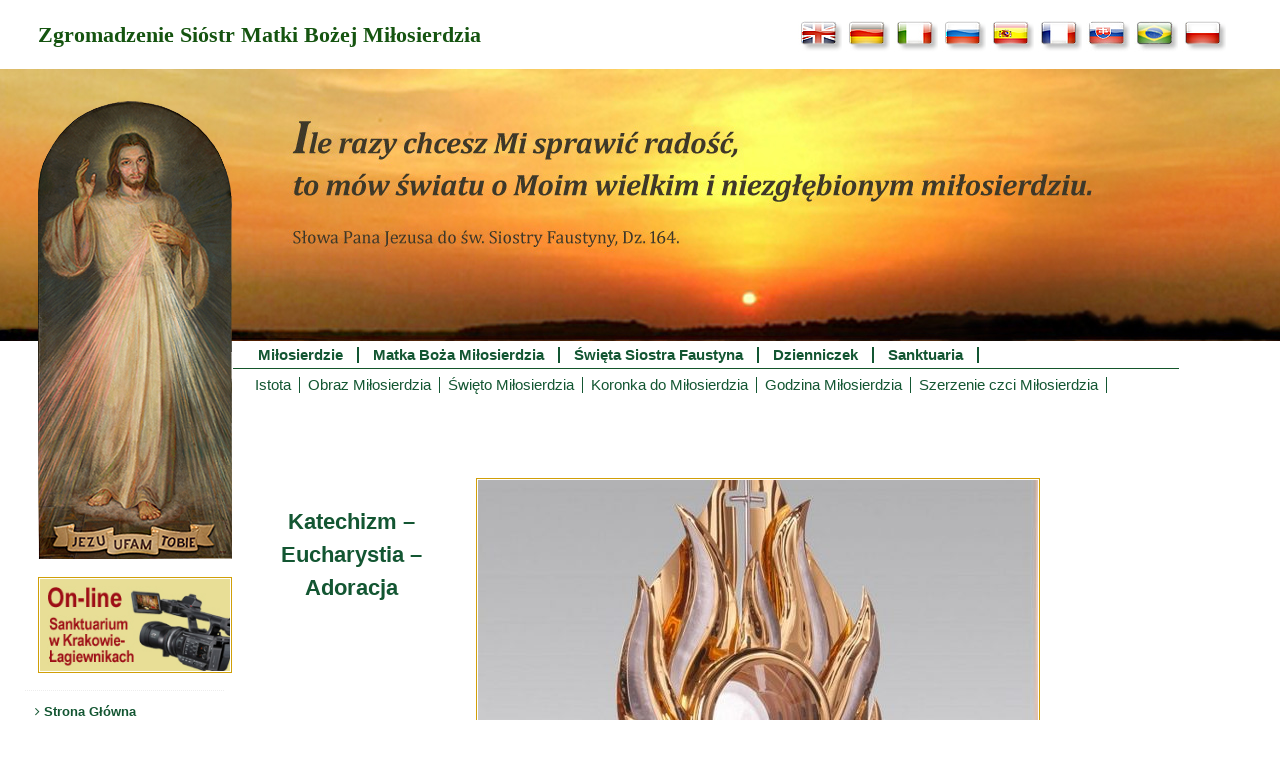

--- FILE ---
content_type: text/html; charset=UTF-8
request_url: https://www.faustyna.pl/zmbm/katechizm-eucharystia-adoracja-4/
body_size: 11060
content:





<!DOCTYPE html>
<html lang="pl">
    <head>
        
    <!-- Google tag (gtag.js) -->
    <script async src="https://www.googletagmanager.com/gtag/js?id=G-LCRJYC9P2P"></script>
    <script>
        window.dataLayer = window.dataLayer || [];
        function gtag(){dataLayer.push(arguments);}
        gtag('js', new Date());
        gtag('config', 'G-LCRJYC9P2P');
    </script>
    <meta charset="UTF-8" />
    <meta name="viewport" content="width=device-width, initial-scale=1">
    <meta name="apple-itunes-app" content="app-id=1301359509">
    <meta property="og:image" content="https://www.faustyna.pl/zmbm/wp-content/themes/ZMBM_theme_1/img/headers/Faustyna_FG.jpg">
    <meta property="og:image:type" content="image/png">
    <meta property="og:image:width" content="195">
    <meta property="og:image:height" content="241">
    <meta http-equiv="cache-control" content="public, max-age=3600, must-revalidate" />
    <meta name="robots" content="max-image-preview:large" />                    <title>Katechizm – Eucharystia – Adoracja | Miłosierdzie - św. Faustyna - Dzienniczek - Koronka - obraz Jezu, ufam Tobie - Sanktuarium - online</title>
                <link href="https://www.faustyna.pl/zmbm/wp-content/themes/ZMBM_theme_1/style.css?ver=1.4.9" rel="stylesheet" type="text/css" />
        <link href="https://www.faustyna.pl/zmbm/wp-content/themes/ZMBM_theme_1/editor-style.css?ver=1.0.0" rel="stylesheet" type="text/css" />
        <link href="https://www.faustyna.pl/zmbm/wp-content/themes/ZMBM_theme_1/faustyna-nowenna_1501.css" rel="stylesheet" type="text/css" />
        <link href="https://www.faustyna.pl/zmbm/wp-content/themes/ZMBM_theme_1/style_koronka.css?1769798871" rel="stylesheet" type="text/css" />
        <link rel="shortcut icon" href="https://www.faustyna.pl/zmbm/wp-content/themes/ZMBM_theme_1/favicon.ico" />
        <meta name='robots' content='max-image-preview:large' />
<link rel="alternate" title="oEmbed (JSON)" type="application/json+oembed" href="https://www.faustyna.pl/zmbm/wp-json/oembed/1.0/embed?url=https%3A%2F%2Fwww.faustyna.pl%2Fzmbm%2Fkatechizm-eucharystia-adoracja-4%2F" />
<link rel="alternate" title="oEmbed (XML)" type="text/xml+oembed" href="https://www.faustyna.pl/zmbm/wp-json/oembed/1.0/embed?url=https%3A%2F%2Fwww.faustyna.pl%2Fzmbm%2Fkatechizm-eucharystia-adoracja-4%2F&#038;format=xml" />
<style id='wp-img-auto-sizes-contain-inline-css' type='text/css'>
img:is([sizes=auto i],[sizes^="auto," i]){contain-intrinsic-size:3000px 1500px}
/*# sourceURL=wp-img-auto-sizes-contain-inline-css */
</style>
<style id='wp-emoji-styles-inline-css' type='text/css'>

	img.wp-smiley, img.emoji {
		display: inline !important;
		border: none !important;
		box-shadow: none !important;
		height: 1em !important;
		width: 1em !important;
		margin: 0 0.07em !important;
		vertical-align: -0.1em !important;
		background: none !important;
		padding: 0 !important;
	}
/*# sourceURL=wp-emoji-styles-inline-css */
</style>
<style id='wp-block-library-inline-css' type='text/css'>
:root{--wp-block-synced-color:#7a00df;--wp-block-synced-color--rgb:122,0,223;--wp-bound-block-color:var(--wp-block-synced-color);--wp-editor-canvas-background:#ddd;--wp-admin-theme-color:#007cba;--wp-admin-theme-color--rgb:0,124,186;--wp-admin-theme-color-darker-10:#006ba1;--wp-admin-theme-color-darker-10--rgb:0,107,160.5;--wp-admin-theme-color-darker-20:#005a87;--wp-admin-theme-color-darker-20--rgb:0,90,135;--wp-admin-border-width-focus:2px}@media (min-resolution:192dpi){:root{--wp-admin-border-width-focus:1.5px}}.wp-element-button{cursor:pointer}:root .has-very-light-gray-background-color{background-color:#eee}:root .has-very-dark-gray-background-color{background-color:#313131}:root .has-very-light-gray-color{color:#eee}:root .has-very-dark-gray-color{color:#313131}:root .has-vivid-green-cyan-to-vivid-cyan-blue-gradient-background{background:linear-gradient(135deg,#00d084,#0693e3)}:root .has-purple-crush-gradient-background{background:linear-gradient(135deg,#34e2e4,#4721fb 50%,#ab1dfe)}:root .has-hazy-dawn-gradient-background{background:linear-gradient(135deg,#faaca8,#dad0ec)}:root .has-subdued-olive-gradient-background{background:linear-gradient(135deg,#fafae1,#67a671)}:root .has-atomic-cream-gradient-background{background:linear-gradient(135deg,#fdd79a,#004a59)}:root .has-nightshade-gradient-background{background:linear-gradient(135deg,#330968,#31cdcf)}:root .has-midnight-gradient-background{background:linear-gradient(135deg,#020381,#2874fc)}:root{--wp--preset--font-size--normal:16px;--wp--preset--font-size--huge:42px}.has-regular-font-size{font-size:1em}.has-larger-font-size{font-size:2.625em}.has-normal-font-size{font-size:var(--wp--preset--font-size--normal)}.has-huge-font-size{font-size:var(--wp--preset--font-size--huge)}.has-text-align-center{text-align:center}.has-text-align-left{text-align:left}.has-text-align-right{text-align:right}.has-fit-text{white-space:nowrap!important}#end-resizable-editor-section{display:none}.aligncenter{clear:both}.items-justified-left{justify-content:flex-start}.items-justified-center{justify-content:center}.items-justified-right{justify-content:flex-end}.items-justified-space-between{justify-content:space-between}.screen-reader-text{border:0;clip-path:inset(50%);height:1px;margin:-1px;overflow:hidden;padding:0;position:absolute;width:1px;word-wrap:normal!important}.screen-reader-text:focus{background-color:#ddd;clip-path:none;color:#444;display:block;font-size:1em;height:auto;left:5px;line-height:normal;padding:15px 23px 14px;text-decoration:none;top:5px;width:auto;z-index:100000}html :where(.has-border-color){border-style:solid}html :where([style*=border-top-color]){border-top-style:solid}html :where([style*=border-right-color]){border-right-style:solid}html :where([style*=border-bottom-color]){border-bottom-style:solid}html :where([style*=border-left-color]){border-left-style:solid}html :where([style*=border-width]){border-style:solid}html :where([style*=border-top-width]){border-top-style:solid}html :where([style*=border-right-width]){border-right-style:solid}html :where([style*=border-bottom-width]){border-bottom-style:solid}html :where([style*=border-left-width]){border-left-style:solid}html :where(img[class*=wp-image-]){height:auto;max-width:100%}:where(figure){margin:0 0 1em}html :where(.is-position-sticky){--wp-admin--admin-bar--position-offset:var(--wp-admin--admin-bar--height,0px)}@media screen and (max-width:600px){html :where(.is-position-sticky){--wp-admin--admin-bar--position-offset:0px}}

/*# sourceURL=wp-block-library-inline-css */
</style>
<style id='classic-theme-styles-inline-css' type='text/css'>
/*! This file is auto-generated */
.wp-block-button__link{color:#fff;background-color:#32373c;border-radius:9999px;box-shadow:none;text-decoration:none;padding:calc(.667em + 2px) calc(1.333em + 2px);font-size:1.125em}.wp-block-file__button{background:#32373c;color:#fff;text-decoration:none}
/*# sourceURL=/wp-includes/css/classic-themes.min.css */
</style>
<link rel='stylesheet' id='blueimp-gallery-css' href='https://www.faustyna.pl/zmbm/wp-content/plugins/blueimp-lightbox/css/blueimp-gallery.css?ver=1.0.0' type='text/css' media='all' />
<link rel='stylesheet' id='blueimp-gallery-indicator-css' href='https://www.faustyna.pl/zmbm/wp-content/plugins/blueimp-lightbox/css/blueimp-gallery-indicator.css?ver=1.0.0' type='text/css' media='all' />
<link rel='stylesheet' id='blueimp-gallery-video-css' href='https://www.faustyna.pl/zmbm/wp-content/plugins/blueimp-lightbox/css/blueimp-gallery-video.css?ver=1.0.0' type='text/css' media='all' />
<link rel='stylesheet' id='main-style-css' href='https://www.faustyna.pl/zmbm/wp-content/plugins/category-post-list-widget/css/main.css?ver=6.9' type='text/css' media='all' />
<link rel='stylesheet' id='slick-style-css' href='https://www.faustyna.pl/zmbm/wp-content/plugins/category-post-list-widget/css/slick.css?ver=6.9' type='text/css' media='all' />
<link rel='stylesheet' id='slick-theme-css' href='https://www.faustyna.pl/zmbm/wp-content/plugins/category-post-list-widget/css/slick-theme.css?ver=6.9' type='text/css' media='all' />
<link rel='stylesheet' id='bwg_fonts-css' href='https://www.faustyna.pl/zmbm/wp-content/plugins/photo-gallery/css/bwg-fonts/fonts.css?ver=0.0.1' type='text/css' media='all' />
<link rel='stylesheet' id='sumoselect-css' href='https://www.faustyna.pl/zmbm/wp-content/plugins/photo-gallery/css/sumoselect.min.css?ver=3.4.6' type='text/css' media='all' />
<link rel='stylesheet' id='mCustomScrollbar-css' href='https://www.faustyna.pl/zmbm/wp-content/plugins/photo-gallery/css/jquery.mCustomScrollbar.min.css?ver=3.1.5' type='text/css' media='all' />
<link rel='stylesheet' id='bwg_frontend-css' href='https://www.faustyna.pl/zmbm/wp-content/plugins/photo-gallery/css/styles.min.css?ver=1.8.35' type='text/css' media='all' />
<link rel='stylesheet' id='ce_responsive-css' href='https://www.faustyna.pl/zmbm/wp-content/plugins/simple-embed-code/css/video-container.min.css?ver=2.5.1' type='text/css' media='all' />
<script type="text/javascript" src="https://www.faustyna.pl/zmbm/wp-includes/js/jquery/jquery.min.js?ver=3.7.1" id="jquery-core-js"></script>
<script type="text/javascript" src="https://www.faustyna.pl/zmbm/wp-includes/js/jquery/jquery-migrate.min.js?ver=3.4.1" id="jquery-migrate-js"></script>
<script type="text/javascript" src="https://www.faustyna.pl/zmbm/wp-content/plugins/category-post-list-widget/js/slick.min.js?ver=6.9" id="slick_js-js"></script>
<script type="text/javascript" src="https://www.faustyna.pl/zmbm/wp-content/plugins/photo-gallery/js/jquery.sumoselect.min.js?ver=3.4.6" id="sumoselect-js"></script>
<script type="text/javascript" src="https://www.faustyna.pl/zmbm/wp-content/plugins/photo-gallery/js/tocca.min.js?ver=2.0.9" id="bwg_mobile-js"></script>
<script type="text/javascript" src="https://www.faustyna.pl/zmbm/wp-content/plugins/photo-gallery/js/jquery.mCustomScrollbar.concat.min.js?ver=3.1.5" id="mCustomScrollbar-js"></script>
<script type="text/javascript" src="https://www.faustyna.pl/zmbm/wp-content/plugins/photo-gallery/js/jquery.fullscreen.min.js?ver=0.6.0" id="jquery-fullscreen-js"></script>
<script type="text/javascript" id="bwg_frontend-js-extra">
/* <![CDATA[ */
var bwg_objectsL10n = {"bwg_field_required":"pole wymagane.","bwg_mail_validation":"To nie jest prawid\u0142owy adres e-mail.","bwg_search_result":"Brak obrazk\u00f3w odpowiadaj\u0105cych Twojemu wyszukiwaniu.","bwg_select_tag":"Wybierz znacznik","bwg_order_by":"Kolejno\u015b\u0107 wg","bwg_search":"Szukaj","bwg_show_ecommerce":"Poka\u017c handel elektroniczny","bwg_hide_ecommerce":"Ukryj handel elektroniczny","bwg_show_comments":"Poka\u017c komentarze","bwg_hide_comments":"Ukryj komentarze","bwg_restore":"Przywr\u00f3\u0107","bwg_maximize":"Maksymalizuj","bwg_fullscreen":"Tryb pe\u0142noekranowy","bwg_exit_fullscreen":"Zamknij tryb pe\u0142noekranowy","bwg_search_tag":"SZUKAJ...","bwg_tag_no_match":"Nie znaleziono znacznik\u00f3w","bwg_all_tags_selected":"Wszystkie znaczniki zaznaczone","bwg_tags_selected":"wybrane znaczniki","play":"Odtw\u00f3rz","pause":"Zatrzymaj","is_pro":"","bwg_play":"Odtw\u00f3rz","bwg_pause":"Zatrzymaj","bwg_hide_info":"Ukryj informacje","bwg_show_info":"Poka\u017c informacje","bwg_hide_rating":"Ukryj ocen\u0119","bwg_show_rating":"Poka\u017c ocen\u0119","ok":"Ok","cancel":"Anuluj","select_all":"Zaznacz wszystko","lazy_load":"0","lazy_loader":"https://www.faustyna.pl/zmbm/wp-content/plugins/photo-gallery/images/ajax_loader.png","front_ajax":"0","bwg_tag_see_all":"zobacz wszystkie znaczniki","bwg_tag_see_less":"zobacz mniej znacznik\u00f3w"};
//# sourceURL=bwg_frontend-js-extra
/* ]]> */
</script>
<script type="text/javascript" src="https://www.faustyna.pl/zmbm/wp-content/plugins/photo-gallery/js/scripts.min.js?ver=1.8.35" id="bwg_frontend-js"></script>
<link rel="https://api.w.org/" href="https://www.faustyna.pl/zmbm/wp-json/" /><link rel="alternate" title="JSON" type="application/json" href="https://www.faustyna.pl/zmbm/wp-json/wp/v2/pages/20300" /><link rel="EditURI" type="application/rsd+xml" title="RSD" href="https://www.faustyna.pl/zmbm/xmlrpc.php?rsd" />
<meta name="generator" content="WordPress 6.9" />
<link rel="canonical" href="https://www.faustyna.pl/zmbm/katechizm-eucharystia-adoracja-4/" />
<link rel='shortlink' href='https://www.faustyna.pl/zmbm/?p=20300' />
<style type="text/css">
	/* Form Width */
	div#vfb-form-1 {
		width: auto;
	}
	/* Fieldsets */
	.vfb-form-1 fieldset {
		background-color: #eeeeee;
		border: 1px solid #d3d3d3;
	}

	/* Legends */
	.vfb-form-1 .vfb-legend {
		border-bottom: 1px solid #cccccc;
		color: #990000;
	}

	/* Sections */
	.vfb-form-1 .vfb-section-div {
		background-color: #d4d4d4;
		border: 0px solid ;
		color: #373737;
	}

		.vfb-form-1 .vfb-section-div h4 {
			border-bottom: 0px solid ;
		}

	/* Labels */
	.vfb-form-1 label.vfb-desc,
	.vfb-form-1 .verification,
	.vfb-form-1 .vfb-page-counter {
		font-weight: bold;
		font-size: 12px;
		color: #000000;
	}

		.vfb-form-1 label .vfb-required-asterisk {
			color: #bc1212;
		}

	/* Fields */
	.vfb-form-1 input.vfb-text,
	.vfb-form-1 textarea.vfb-textarea {
		background-color: #fafafa;
		font-weight: normal;
		font-size: 12px;
		color: #000000;
	}

	/* Descriptions */
	.vfb-form-1 li span label {
		font-weight: normal;
		font-size: 11px;
		color: #000000;
	}

	/* Instructions */
	.vfb-form-1 .vfb-item-instructions {
	    background-color: #e3e3e3;
	    border: 0px solid ;
	    color: #000000;
	}

	/* Paging Button */
	.vfb-form-1 .vfb-page-next {
		background-color: #5b8498;
		font-weight: normal;
		font-size: 12px;
		color: #ffffff;
	}

		.vfb-form-1 .vfb-page-next:hover {
			background-color: #3d5865;
		}

	/* Validation */
	.vfb-form-1 input.vfb-text.vfb-error,
	.vfb-form-1 input[type="text"].vfb-text.vfb-error,
	.vfb-form-1 input[type="tel"].vfb-text.vfb-error,
	.vfb-form-1 input[type="email"].vfb-text.vfb-error,
	.vfb-form-1 input[type="url"].vfb-text.vfb-error,
	.vfb-form-1 select.vfb-select.vfb-error,
	.vfb-form-1 textarea.vfb-textarea.vfb-error {
		border: 1px solid red;
	}

		.vfb-form-1 label.vfb-error {
			font-weight: bold;
			font-size: 11px;
			color: red;
		}

/* Custom Rules */

</style>
<style type="text/css">
	/* Form Width */
	div#vfb-form-2 {
		width: auto;
	}
	/* Fieldsets */
	.vfb-form-2 fieldset {
		background-color: #eeeeee;
		border: 1px solid #d3d3d3;
	}

	/* Legends */
	.vfb-form-2 .vfb-legend {
		border-bottom: 1px solid #cccccc;
		color: #990000;
	}

	/* Sections */
	.vfb-form-2 .vfb-section-div {
		background-color: #d4d4d4;
		border: 0px solid ;
		color: #373737;
	}

		.vfb-form-2 .vfb-section-div h4 {
			border-bottom: 0px solid ;
		}

	/* Labels */
	.vfb-form-2 label.vfb-desc,
	.vfb-form-2 .verification,
	.vfb-form-2 .vfb-page-counter {
		font-weight: bold;
		font-size: 12px;
		color: #000000;
	}

		.vfb-form-2 label .vfb-required-asterisk {
			color: #bc1212;
		}

	/* Fields */
	.vfb-form-2 input.vfb-text,
	.vfb-form-2 textarea.vfb-textarea {
		background-color: #fafafa;
		font-weight: normal;
		font-size: 12px;
		color: #000000;
	}

	/* Descriptions */
	.vfb-form-2 li span label {
		font-weight: normal;
		font-size: 11px;
		color: #000000;
	}

	/* Instructions */
	.vfb-form-2 .vfb-item-instructions {
	    background-color: #e3e3e3;
	    border: 0px solid ;
	    color: #000000;
	}

	/* Paging Button */
	.vfb-form-2 .vfb-page-next {
		background-color: #5b8498;
		font-weight: normal;
		font-size: 12px;
		color: #ffffff;
	}

		.vfb-form-2 .vfb-page-next:hover {
			background-color: #3d5865;
		}

	/* Validation */
	.vfb-form-2 input.vfb-text.vfb-error,
	.vfb-form-2 input[type="text"].vfb-text.vfb-error,
	.vfb-form-2 input[type="tel"].vfb-text.vfb-error,
	.vfb-form-2 input[type="email"].vfb-text.vfb-error,
	.vfb-form-2 input[type="url"].vfb-text.vfb-error,
	.vfb-form-2 select.vfb-select.vfb-error,
	.vfb-form-2 textarea.vfb-textarea.vfb-error {
		border: 1px solid red;
	}

		.vfb-form-2 label.vfb-error {
			font-weight: bold;
			font-size: 11px;
			color: red;
		}

/* Custom Rules */

</style>
<style type="text/css">
	/* Form Width */
	div#vfb-form-3 {
		width: auto;
	}
	/* Fieldsets */
	.vfb-form-3 fieldset {
		background-color: #fffcdc;
		border: 1px solid #d3d3d3;
	}

	/* Legends */
	.vfb-form-3 .vfb-legend {
		border-bottom: 1px solid #cccccc;
		color: #990000;
	}

	/* Sections */
	.vfb-form-3 .vfb-section-div {
		background-color: #ffffff;
		border: 0px solid ;
		color: #373737;
	}

		.vfb-form-3 .vfb-section-div h4 {
			border-bottom: 0px solid ;
		}

	/* Labels */
	.vfb-form-3 label.vfb-desc,
	.vfb-form-3 .verification,
	.vfb-form-3 .vfb-page-counter {
		font-weight: bold;
		font-size: 12px;
		color: #000000;
	}

		.vfb-form-3 label .vfb-required-asterisk {
			color: #bc1212;
		}

	/* Fields */
	.vfb-form-3 input.vfb-text,
	.vfb-form-3 textarea.vfb-textarea {
		background-color: #ffffff;
		font-weight: normal;
		font-size: 12px;
		color: #000000;
	}

	/* Descriptions */
	.vfb-form-3 li span label {
		font-weight: normal;
		font-size: 11px;
		color: #000000;
	}

	/* Instructions */
	.vfb-form-3 .vfb-item-instructions {
	    background-color: #e3e3e3;
	    border: 0px solid ;
	    color: #000000;
	}

	/* Paging Button */
	.vfb-form-3 .vfb-page-next {
		background-color: #5b8498;
		font-weight: normal;
		font-size: 12px;
		color: #ffffff;
	}

		.vfb-form-3 .vfb-page-next:hover {
			background-color: #3d5865;
		}

	/* Validation */
	.vfb-form-3 input.vfb-text.vfb-error,
	.vfb-form-3 input[type="text"].vfb-text.vfb-error,
	.vfb-form-3 input[type="tel"].vfb-text.vfb-error,
	.vfb-form-3 input[type="email"].vfb-text.vfb-error,
	.vfb-form-3 input[type="url"].vfb-text.vfb-error,
	.vfb-form-3 select.vfb-select.vfb-error,
	.vfb-form-3 textarea.vfb-textarea.vfb-error {
		border: 1px solid red;
	}

		.vfb-form-3 label.vfb-error {
			font-weight: bold;
			font-size: 11px;
			color: red;
		}

/* Custom Rules */
#item-vfb-226 {
  display: none !important;
}
</style>
<style type="text/css">
	/* Form Width */
	div#vfb-form-4 {
		width: auto;
	}
	/* Fieldsets */
	.vfb-form-4 fieldset {
		background-color: #fffcdc;
		border: 1px solid #d3d3d3;
	}

	/* Legends */
	.vfb-form-4 .vfb-legend {
		border-bottom: 1px solid #cccccc;
		color: #990000;
	}

	/* Sections */
	.vfb-form-4 .vfb-section-div {
		background-color: #ffffff;
		border: 0px solid ;
		color: #373737;
	}

		.vfb-form-4 .vfb-section-div h4 {
			border-bottom: 0px solid ;
		}

	/* Labels */
	.vfb-form-4 label.vfb-desc,
	.vfb-form-4 .verification,
	.vfb-form-4 .vfb-page-counter {
		font-weight: bold;
		font-size: 12px;
		color: #000000;
	}

		.vfb-form-4 label .vfb-required-asterisk {
			color: #bc1212;
		}

	/* Fields */
	.vfb-form-4 input.vfb-text,
	.vfb-form-4 textarea.vfb-textarea {
		background-color: #ffffff;
		font-weight: normal;
		font-size: 12px;
		color: #000000;
	}

	/* Descriptions */
	.vfb-form-4 li span label {
		font-weight: normal;
		font-size: 11px;
		color: #000000;
	}

	/* Instructions */
	.vfb-form-4 .vfb-item-instructions {
	    background-color: #e3e3e3;
	    border: 0px solid ;
	    color: #000000;
	}

	/* Paging Button */
	.vfb-form-4 .vfb-page-next {
		background-color: #5b8498;
		font-weight: normal;
		font-size: 12px;
		color: #ffffff;
	}

		.vfb-form-4 .vfb-page-next:hover {
			background-color: #3d5865;
		}

	/* Validation */
	.vfb-form-4 input.vfb-text.vfb-error,
	.vfb-form-4 input[type="text"].vfb-text.vfb-error,
	.vfb-form-4 input[type="tel"].vfb-text.vfb-error,
	.vfb-form-4 input[type="email"].vfb-text.vfb-error,
	.vfb-form-4 input[type="url"].vfb-text.vfb-error,
	.vfb-form-4 select.vfb-select.vfb-error,
	.vfb-form-4 textarea.vfb-textarea.vfb-error {
		border: 1px solid red;
	}

		.vfb-form-4 label.vfb-error {
			font-weight: bold;
			font-size: 11px;
			color: red;
		}

/* Custom Rules */

</style>
<style type="text/css">
	/* Form Width */
	div#vfb-form-5 {
		width: auto;
	}
	/* Fieldsets */
	.vfb-form-5 fieldset {
		background-color: #fffcdc;
		border: 1px solid #d3d3d3;
	}

	/* Legends */
	.vfb-form-5 .vfb-legend {
		border-bottom: 1px solid #cccccc;
		color: #990000;
	}

	/* Sections */
	.vfb-form-5 .vfb-section-div {
		background-color: #ffffff;
		border: 0px solid ;
		color: #373737;
	}

		.vfb-form-5 .vfb-section-div h4 {
			border-bottom: 0px solid ;
		}

	/* Labels */
	.vfb-form-5 label.vfb-desc,
	.vfb-form-5 .verification,
	.vfb-form-5 .vfb-page-counter {
		font-weight: bold;
		font-size: 12px;
		color: #000000;
	}

		.vfb-form-5 label .vfb-required-asterisk {
			color: #bc1212;
		}

	/* Fields */
	.vfb-form-5 input.vfb-text,
	.vfb-form-5 textarea.vfb-textarea {
		background-color: #ffffff;
		font-weight: normal;
		font-size: 12px;
		color: #000000;
	}

	/* Descriptions */
	.vfb-form-5 li span label {
		font-weight: normal;
		font-size: 11px;
		color: #000000;
	}

	/* Instructions */
	.vfb-form-5 .vfb-item-instructions {
	    background-color: #e3e3e3;
	    border: 0px solid ;
	    color: #000000;
	}

	/* Paging Button */
	.vfb-form-5 .vfb-page-next {
		background-color: #5b8498;
		font-weight: normal;
		font-size: 12px;
		color: #ffffff;
	}

		.vfb-form-5 .vfb-page-next:hover {
			background-color: #3d5865;
		}

	/* Validation */
	.vfb-form-5 input.vfb-text.vfb-error,
	.vfb-form-5 input[type="text"].vfb-text.vfb-error,
	.vfb-form-5 input[type="tel"].vfb-text.vfb-error,
	.vfb-form-5 input[type="email"].vfb-text.vfb-error,
	.vfb-form-5 input[type="url"].vfb-text.vfb-error,
	.vfb-form-5 select.vfb-select.vfb-error,
	.vfb-form-5 textarea.vfb-textarea.vfb-error {
		border: 1px solid red;
	}

		.vfb-form-5 label.vfb-error {
			font-weight: bold;
			font-size: 11px;
			color: red;
		}

/* Custom Rules */

</style>
<style type="text/css">
	/* Form Width */
	div#vfb-form-6 {
		width: auto;
	}
	/* Fieldsets */
	.vfb-form-6 fieldset {
		background-color: #fffcdc;
		border: 1px solid #d3d3d3;
	}

	/* Legends */
	.vfb-form-6 .vfb-legend {
		border-bottom: 1px solid #cccccc;
		color: #990000;
	}

	/* Sections */
	.vfb-form-6 .vfb-section-div {
		background-color: #ffffff;
		border: 0px solid ;
		color: #373737;
	}

		.vfb-form-6 .vfb-section-div h4 {
			border-bottom: 0px solid ;
		}

	/* Labels */
	.vfb-form-6 label.vfb-desc,
	.vfb-form-6 .verification,
	.vfb-form-6 .vfb-page-counter {
		font-weight: bold;
		font-size: 12px;
		color: #000000;
	}

		.vfb-form-6 label .vfb-required-asterisk {
			color: #bc1212;
		}

	/* Fields */
	.vfb-form-6 input.vfb-text,
	.vfb-form-6 textarea.vfb-textarea {
		background-color: #ffffff;
		font-weight: normal;
		font-size: 12px;
		color: #000000;
	}

	/* Descriptions */
	.vfb-form-6 li span label {
		font-weight: normal;
		font-size: 11px;
		color: #000000;
	}

	/* Instructions */
	.vfb-form-6 .vfb-item-instructions {
	    background-color: #e3e3e3;
	    border: 0px solid ;
	    color: #000000;
	}

	/* Paging Button */
	.vfb-form-6 .vfb-page-next {
		background-color: #5b8498;
		font-weight: normal;
		font-size: 12px;
		color: #ffffff;
	}

		.vfb-form-6 .vfb-page-next:hover {
			background-color: #3d5865;
		}

	/* Validation */
	.vfb-form-6 input.vfb-text.vfb-error,
	.vfb-form-6 input[type="text"].vfb-text.vfb-error,
	.vfb-form-6 input[type="tel"].vfb-text.vfb-error,
	.vfb-form-6 input[type="email"].vfb-text.vfb-error,
	.vfb-form-6 input[type="url"].vfb-text.vfb-error,
	.vfb-form-6 select.vfb-select.vfb-error,
	.vfb-form-6 textarea.vfb-textarea.vfb-error {
		border: 1px solid red;
	}

		.vfb-form-6 label.vfb-error {
			font-weight: bold;
			font-size: 11px;
			color: red;
		}

/* Custom Rules */

</style>
<style type="text/css">
	/* Form Width */
	div#vfb-form-7 {
		width: auto;
	}
	/* Fieldsets */
	.vfb-form-7 fieldset {
		background-color: #fffcdc;
		border: 1px solid #d3d3d3;
	}

	/* Legends */
	.vfb-form-7 .vfb-legend {
		border-bottom: 1px solid #cccccc;
		color: #990000;
	}

	/* Sections */
	.vfb-form-7 .vfb-section-div {
		background-color: #ffffff;
		border: 0px solid ;
		color: #373737;
	}

		.vfb-form-7 .vfb-section-div h4 {
			border-bottom: 0px solid ;
		}

	/* Labels */
	.vfb-form-7 label.vfb-desc,
	.vfb-form-7 .verification,
	.vfb-form-7 .vfb-page-counter {
		font-weight: bold;
		font-size: 12px;
		color: #000000;
	}

		.vfb-form-7 label .vfb-required-asterisk {
			color: #bc1212;
		}

	/* Fields */
	.vfb-form-7 input.vfb-text,
	.vfb-form-7 textarea.vfb-textarea {
		background-color: #ffffff;
		font-weight: normal;
		font-size: 12px;
		color: #000000;
	}

	/* Descriptions */
	.vfb-form-7 li span label {
		font-weight: normal;
		font-size: 11px;
		color: #000000;
	}

	/* Instructions */
	.vfb-form-7 .vfb-item-instructions {
	    background-color: #e3e3e3;
	    border: 0px solid ;
	    color: #000000;
	}

	/* Paging Button */
	.vfb-form-7 .vfb-page-next {
		background-color: #5b8498;
		font-weight: normal;
		font-size: 12px;
		color: #ffffff;
	}

		.vfb-form-7 .vfb-page-next:hover {
			background-color: #3d5865;
		}

	/* Validation */
	.vfb-form-7 input.vfb-text.vfb-error,
	.vfb-form-7 input[type="text"].vfb-text.vfb-error,
	.vfb-form-7 input[type="tel"].vfb-text.vfb-error,
	.vfb-form-7 input[type="email"].vfb-text.vfb-error,
	.vfb-form-7 input[type="url"].vfb-text.vfb-error,
	.vfb-form-7 select.vfb-select.vfb-error,
	.vfb-form-7 textarea.vfb-textarea.vfb-error {
		border: 1px solid red;
	}

		.vfb-form-7 label.vfb-error {
			font-weight: bold;
			font-size: 11px;
			color: red;
		}

/* Custom Rules */

</style>
<style type="text/css">
	/* Form Width */
	div#vfb-form-8 {
		width: auto;
	}
	/* Fieldsets */
	.vfb-form-8 fieldset {
		background-color: #fffcdc;
		border: 1px solid #d3d3d3;
	}

	/* Legends */
	.vfb-form-8 .vfb-legend {
		border-bottom: 1px solid #cccccc;
		color: #990000;
	}

	/* Sections */
	.vfb-form-8 .vfb-section-div {
		background-color: #ffffff;
		border: 0px solid ;
		color: #373737;
	}

		.vfb-form-8 .vfb-section-div h4 {
			border-bottom: 0px solid ;
		}

	/* Labels */
	.vfb-form-8 label.vfb-desc,
	.vfb-form-8 .verification,
	.vfb-form-8 .vfb-page-counter {
		font-weight: bold;
		font-size: 12px;
		color: #000000;
	}

		.vfb-form-8 label .vfb-required-asterisk {
			color: #bc1212;
		}

	/* Fields */
	.vfb-form-8 input.vfb-text,
	.vfb-form-8 textarea.vfb-textarea {
		background-color: #ffffff;
		font-weight: normal;
		font-size: 12px;
		color: #000000;
	}

	/* Descriptions */
	.vfb-form-8 li span label {
		font-weight: normal;
		font-size: 11px;
		color: #000000;
	}

	/* Instructions */
	.vfb-form-8 .vfb-item-instructions {
	    background-color: #e3e3e3;
	    border: 0px solid ;
	    color: #000000;
	}

	/* Paging Button */
	.vfb-form-8 .vfb-page-next {
		background-color: #5b8498;
		font-weight: normal;
		font-size: 12px;
		color: #ffffff;
	}

		.vfb-form-8 .vfb-page-next:hover {
			background-color: #3d5865;
		}

	/* Validation */
	.vfb-form-8 input.vfb-text.vfb-error,
	.vfb-form-8 input[type="text"].vfb-text.vfb-error,
	.vfb-form-8 input[type="tel"].vfb-text.vfb-error,
	.vfb-form-8 input[type="email"].vfb-text.vfb-error,
	.vfb-form-8 input[type="url"].vfb-text.vfb-error,
	.vfb-form-8 select.vfb-select.vfb-error,
	.vfb-form-8 textarea.vfb-textarea.vfb-error {
		border: 1px solid red;
	}

		.vfb-form-8 label.vfb-error {
			font-weight: bold;
			font-size: 11px;
			color: red;
		}

/* Custom Rules */

</style>
<style type="text/css">
	/* Form Width */
	div#vfb-form-9 {
		width: auto;
	}
	/* Fieldsets */
	.vfb-form-9 fieldset {
		background-color: #fffcdc;
		border: 1px solid #d3d3d3;
	}

	/* Legends */
	.vfb-form-9 .vfb-legend {
		border-bottom: 1px solid #cccccc;
		color: #990000;
	}

	/* Sections */
	.vfb-form-9 .vfb-section-div {
		background-color: #ffffff;
		border: 0px solid ;
		color: #373737;
	}

		.vfb-form-9 .vfb-section-div h4 {
			border-bottom: 0px solid ;
		}

	/* Labels */
	.vfb-form-9 label.vfb-desc,
	.vfb-form-9 .verification,
	.vfb-form-9 .vfb-page-counter {
		font-weight: bold;
		font-size: 12px;
		color: #000000;
	}

		.vfb-form-9 label .vfb-required-asterisk {
			color: #bc1212;
		}

	/* Fields */
	.vfb-form-9 input.vfb-text,
	.vfb-form-9 textarea.vfb-textarea {
		background-color: #ffffff;
		font-weight: normal;
		font-size: 12px;
		color: #000000;
	}

	/* Descriptions */
	.vfb-form-9 li span label {
		font-weight: normal;
		font-size: 11px;
		color: #000000;
	}

	/* Instructions */
	.vfb-form-9 .vfb-item-instructions {
	    background-color: #e3e3e3;
	    border: 0px solid ;
	    color: #000000;
	}

	/* Paging Button */
	.vfb-form-9 .vfb-page-next {
		background-color: #5b8498;
		font-weight: normal;
		font-size: 12px;
		color: #ffffff;
	}

		.vfb-form-9 .vfb-page-next:hover {
			background-color: #3d5865;
		}

	/* Validation */
	.vfb-form-9 input.vfb-text.vfb-error,
	.vfb-form-9 input[type="text"].vfb-text.vfb-error,
	.vfb-form-9 input[type="tel"].vfb-text.vfb-error,
	.vfb-form-9 input[type="email"].vfb-text.vfb-error,
	.vfb-form-9 input[type="url"].vfb-text.vfb-error,
	.vfb-form-9 select.vfb-select.vfb-error,
	.vfb-form-9 textarea.vfb-textarea.vfb-error {
		border: 1px solid red;
	}

		.vfb-form-9 label.vfb-error {
			font-weight: bold;
			font-size: 11px;
			color: red;
		}

/* Custom Rules */

</style>
        <link rel='stylesheet'  href='https://www.faustyna.pl/zmbm/wp-includes/js/mediaelement/mediaelementplayer.min.css?ver=2.13.0' type='text/css' media='all' />
        <link rel='stylesheet'  href='https://www.faustyna.pl/zmbm/wp-includes/js/mediaelement/wp-mediaelement.css?ver=3.9.1' type='text/css' media='all' />
        <link rel='stylesheet'  href='https://www.faustyna.pl/zmbm/wp-includes/js/imgareaselect/imgareaselect.css?ver=0.9.8' type='text/css' media='all' />
        <link rel="stylesheet" href="https://cdnjs.cloudflare.com/ajax/libs/font-awesome/4.7.0/css/font-awesome.min.css">
                <script type='text/javascript' src='https://code.jquery.com/jquery-1.12.4.min.js'></script>
        <script type="text/javascript" src="https://code.jquery.com/ui/1.12.0/jquery-ui.min.js"></script>

        <script>//<![CDATA[
            $(window).load(function () {
                $('.insidemenu > li a').click(function () {
                    $(this).parent().find('ul').toggle();
                });
            }); //]]>
        </script>
    </head>
    <body>
        <!--nowa wienieta początek-->
        <div class="wrapper">
            <!--            start wersji jezykowej-->
            <div class="container">
                <div class="header_content">
                    Zgromadzenie Sióstr Matki Bożej Miłosierdzia                </div>
                
                <!--                <div class="header_sentence"></div>-->



                                    <div class="lang_icons">
                        <a href="https://www.saint-faustina.org" id="en"><img src="https://www.faustyna.pl/zmbm/wp-content/themes/ZMBM_theme_1/img/en.jpg" alt="lang"></a>
                        <a href="https://www.heiligefaustina.de" id="de"><img src="https://www.faustyna.pl/zmbm/wp-content/themes/ZMBM_theme_1/img/de.jpg" alt="lang"></a>
                        <a href="https://www.suorfaustina.it" id="it"><img src="https://www.faustyna.pl/zmbm/wp-content/themes/ZMBM_theme_1/img/it.jpg" alt="lang"></a>
                        <a href="https://xn--80aaxusgfg.com/" id="ru"><img src="https://www.faustyna.pl/zmbm/wp-content/themes/ZMBM_theme_1/img/ru.jpg" alt="lang"></a>
                        <a href="https://www.santafaustina.es" id="es"><img src="https://www.faustyna.pl/zmbm/wp-content/themes/ZMBM_theme_1/img/es.jpg" alt="lang"></a>
                        <a href="https://www.soeurfaustine.fr" id="fr"><img src="https://www.faustyna.pl/zmbm/wp-content/themes/ZMBM_theme_1/img/fr.jpg" alt="lang"></a>
                        <a href="https://www.milosrdenstvo.sk/" id="sk"><img src="https://www.faustyna.pl/zmbm/wp-content/themes/ZMBM_theme_1/img/sk.jpg" alt="lang"></a>
                        <a href="https://www.santafaustina.com.br" id="br"><img src="https://www.faustyna.pl/zmbm/wp-content/themes/ZMBM_theme_1/img/br.jpg" alt="lang"></a>
                        <a href="https://www.faustyna.pl" id="pl"><img src="https://www.faustyna.pl/zmbm/wp-content/themes/ZMBM_theme_1/img/pl.jpg" alt="lang"></a>
                        <!-- <a href="http://www.wroclaw.faustyna.pl/" id="eu"><img src="https://www.faustyna.pl/zmbm/wp-content/themes/ZMBM_theme_1/img/ue.jpg" alt="lang"></a> -->
                    </div>
                            </div>
            <!--            koniec wersji jezykowej-->


            <div class="header_block">
                <ul class="slide-show" id="slideshow">
                                            <li style="background-image: url(https://www.faustyna.pl/zmbm/wp-content/themes/ZMBM_theme_1/img/headers/header_JM_pl.jpg)"></li>
                        <li style="background-image: url(https://www.faustyna.pl/zmbm/wp-content/themes/ZMBM_theme_1/img/headers/header_MB_pl.jpg)"></li>
                        <li style="background-image: url(https://www.faustyna.pl/zmbm/wp-content/themes/ZMBM_theme_1/img/headers/header_SF_pl.jpg)"></li>
                                    </ul>
                <!--                wrapper do obrazka-->
                <div class="header_container">
                    <div id="wrapper_bottom">
                    </div>
                </div>
            </div>

            <div class="header_container">
                <div class="page_block">
                    <div class="section_block">
                        <div class="photo_block_inner">
                            <div class="photo_block">
                                <!--wrapper do obrazka-->
                                <div id="img_wrapper_top">
                                    <ul class="slide-show" id="slideshow2">
                                                                                    <li style="background-image: url(https://www.faustyna.pl/zmbm/wp-content/themes/ZMBM_theme_1/img/headers/Jezus_Milosierny.png)"></li>
                                            <li style="background-image: url(https://www.faustyna.pl/zmbm/wp-content/themes/ZMBM_theme_1/img/headers/Matka_Boza_Milosierdzia.png)"></li>
                                            <li style="background-image: url(https://www.faustyna.pl/zmbm/wp-content/themes/ZMBM_theme_1/img/headers/Siostra_Faustyna.png)"></li>
                                                                            </ul>
                                    <div id="img_wrapper_bottom"></div>
                                </div>
                                <div class="sidebar1">
    <div class="left-side-header-image">
    </div>

            <div class="sidebar1_welcome"><a href="/zmbm/transmisja-on-line/"><img class="left_menu_images online" src="https://www.faustyna.pl/zmbm/wp-content/themes/ZMBM_theme_1/img/transmisja-online_pl.jpg" alt="Transmisja On-line z Sanktuarium<br>w Krakowie-Łagiewnikach"/> </a></div>
        <div class="sidebar1_menu">
        <div class="menu-lewe-menu-container"><ul><li ><a style="padding-left:10px"  href="https://www.faustyna.pl/zmbm/"><i class="fa fa-angle-right" aria-hidden="true"></i> Strona Główna</a></li>
<li ><a style="padding-left:10px"  href="https://www.faustyna.pl/zmbm/dary-na-rzecz-milosierdzia/"><i class="fa fa-angle-right" aria-hidden="true"></i> Wsparcie</a></li>
<li ><a style="padding-left:10px"  href="https://www.faustyna.pl/zmbm/kontakty/"><i class="fa fa-angle-right" aria-hidden="true"></i> Kontakty</a></li>
<li ><a style="padding-left:10px"  href="https://www.faustyna.pl/zmbm/zgromadzenie/"><i class="fa fa-angle-right" aria-hidden="true"></i> Zgromadzenie</a></li>
<li ><a style="padding-left:10px"  href="https://www.faustyna.pl/zmbm/dzielo-powolan-2/"><i class="fa fa-angle-right" aria-hidden="true"></i> Dzieło powołań</a></li>
<li ><a style="padding-left:10px"  href="http://www.faustinum.pl"><i class="fa fa-angle-right" aria-hidden="true"></i> Stowarzyszenie „Faustinum”</a></li>
<li ><a style="padding-left:10px"  href="https://www.faustyna.pl/zmbm/oredzie-milosierdzia-kwartalnik/"><i class="fa fa-angle-right" aria-hidden="true"></i> „Orędzie Miłosierdzia" Kwartalnik</a></li>
<li ><a style="padding-left:10px"  href="https://www.misericordia.faustyna.net/"><i class="fa fa-angle-right" aria-hidden="true"></i> Wydawnictwo „Misericordia"</a></li>
<li ><a style="padding-left:10px"  href="https://www.faustyna.pl/zmbm/bibliografia/"><i class="fa fa-angle-right" aria-hidden="true"></i> Bibliografia</a></li>
<li ><a style="padding-left:10px"  href="https://domsiostryfaustyny.pl/"><i class="fa fa-angle-right" aria-hidden="true"></i> Restauracja i noclegi</a></li>
</ul></div>        <!-- end .sidebar1_menu --></div>
    <div class="search_module">
        <div class="sidebar1_search">Wyszukiwanie</div>
        <form method="get" action="https://www.faustyna.pl/zmbm/">
            <div class="search">
                <input id="mod_search_searchword" class="search-field" type="search" title="Wpisz słowo" name="s" value="" placeholder="Wpisz słowo...">
                <br />
                <input class="button" type="submit" value="Szukaj">
            </div>
        </form>
    </div>

            <div class="left_images">
            <a href="https://www.faustyna.pl/zmbm/rekolekcje/"><img class="left_menu_images" src="https://www.faustyna.pl/zmbm/wp-content/themes/ZMBM_theme_1/img/rekolekcje.jpg" alt="Rekolekcje"></a>
        </div>
                <div class="left_images">
            <a href="https://www.faustyna.pl/zmbm/aplikacja-faustyna-pl-ios-android/"><img class="left_menu_images" src="https://www.faustyna.pl/zmbm/wp-content/themes/ZMBM_theme_1/img/aplikacja_mobilna.jpg" alt="Aplikacja mobilna faustyna.pl"></a>
        </div>
                <div class="left_images">
            <a href="https://www.faustyna.pl/zmbm/patronowie/"><img class="left_menu_images" src="https://www.faustyna.pl/zmbm/wp-content/themes/ZMBM_theme_1/img/Patron2026_pl.jpg" alt="Losowanie Patrona 2026" title="Patron roku 2026"></a>
        </div>
    


    <!--end .sidebar1 --></div>
                            </div>  <!--photo_block-->

                            <div class="content_block">
                                <div class="content_block_inner">

                                    <!--nowa wienieta koniec-->
                                    <!--end .div container -->
<div class="siteHeader">
    <div class="floatleft">
        <div class="menu-naglowkowe-menu-container"><ul id="menu-naglowkowe-menu" class="menu"><li id="menu-item-4" class="menu-item menu-item-type-custom menu-item-object-custom menu-item-4"><a href="https://www.faustyna.pl/zmbm/milosierdzie/">Miłosierdzie</a></li>
<li id="menu-item-5" class="menu-item menu-item-type-custom menu-item-object-custom menu-item-5"><a href="https://www.faustyna.pl/zmbm/matka-boza-milosierdzia/">Matka Boża Miłosierdzia</a></li>
<li id="menu-item-6" class="menu-item menu-item-type-custom menu-item-object-custom menu-item-6"><a href="https://www.faustyna.pl/zmbm/swieta-siostra-faustyna/">Święta Siostra Faustyna</a></li>
<li id="menu-item-7" class="menu-item menu-item-type-custom menu-item-object-custom menu-item-7"><a href="https://www.faustyna.pl/zmbm/dzienniczek/">Dzienniczek</a></li>
<li id="menu-item-8" class="menu-item menu-item-type-custom menu-item-object-custom menu-item-8"><a href="https://www.faustyna.pl/zmbm/sanktuaria/">Sanktuaria</a></li>
</ul></div>    </div>
    <div style="float: left;">
        <div class="menu-naglowkowe-podmenu-container"><ul id="menu-naglowkowe-podmenu" class="menu"><li id="menu-item-8674" class="menu-item menu-item-type-custom menu-item-object-custom menu-item-8674"><a href="https://www.faustyna.pl/zmbm/istota/">Istota</a></li>
<li id="menu-item-39" class="menu-item menu-item-type-custom menu-item-object-custom menu-item-39"><a href="https://www.faustyna.pl/zmbm/obraz/">Obraz Miłosierdzia</a></li>
<li id="menu-item-40" class="menu-item menu-item-type-custom menu-item-object-custom menu-item-40"><a href="https://www.faustyna.pl/zmbm/swieto-milosierdzia/">Święto Miłosierdzia</a></li>
<li id="menu-item-41" class="menu-item menu-item-type-custom menu-item-object-custom menu-item-41"><a href="https://www.faustyna.pl/zmbm/koronka-do-milosierdzia-bozego/">Koronka do Miłosierdzia</a></li>
<li id="menu-item-42" class="menu-item menu-item-type-custom menu-item-object-custom menu-item-42"><a href="https://www.faustyna.pl/zmbm/godzina-milosierdzia/">Godzina Miłosierdzia</a></li>
<li id="menu-item-43" class="menu-item menu-item-type-custom menu-item-object-custom menu-item-43"><a href="https://www.faustyna.pl/zmbm/szerzenie-czci-milosierdzia/">Szerzenie czci Miłosierdzia</a></li>
</ul></div>    </div>
    <div class="content">
        
  <div class="content_section_menu">
                                  <div class="title_section_menu">Katechizm – Eucharystia – Adoracja <!-- end .title --></div>
              <div class="content_details_news"><p><a href="https://www.faustyna.pl/zmbm/wp-content/uploads/2021/01/Adoracja-1.jpg" data-gallery><img fetchpriority="high" decoding="async" class="size-medium wp-image-19427 alignnone" src="https://www.faustyna.pl/zmbm/wp-content/uploads/2021/01/Adoracja-1-560x332.jpg" alt="" width="560" height="332" srcset="https://www.faustyna.pl/zmbm/wp-content/uploads/2021/01/Adoracja-1-560x332.jpg 560w, https://www.faustyna.pl/zmbm/wp-content/uploads/2021/01/Adoracja-1-140x83.jpg 140w, https://www.faustyna.pl/zmbm/wp-content/uploads/2021/01/Adoracja-1.jpg 1024w" sizes="(max-width: 560px) 100vw, 560px" /></a></p>
<p style="text-align: justify">19 stycznia 2026 roku odbędzie się kolejne poniedziałkowe spotkanie w Sanktuarium Bożego Miłosierdzia w Krakowie-Łagiewnikach, poświęcone rozważaniu Katechizmu Kościoła Katolickiego i modlitwie przed łaskami słynącym obrazem Jezusa Miłosiernego i przy grobie św. Siostry Faustyny w intencji ożywienia wiary w Eucharystyczną obecność Jezusa i za kapłanów. O godzinie 18.45 ks. dr Janusz Kościelniak poprowadzi krótkie rozważanie o oparciu o artykuły Katechizmu Kościoła Katolickiego. Centralnym punktem programu jest spotkanie z Jezusem w Eucharystii i adoracja Najświętszego Sakramentu z modlitwą o pokój na Ukrainie oraz indywidualnym błogosławieństwem. Osoby, które fizycznie nie mogą przybyć do Sanktuarium, zapraszamy do łączności przez transmisję on-line na stronie: faustyna.pl.</p>
                  <div class="back_button">
                      <a href="javascript:history.go(-1)">Wstecz</a>
                  </div>
                  <!-- end .content_text --></div>
                    <!-- end .content_core --></div>


<script type="speculationrules">
{"prefetch":[{"source":"document","where":{"and":[{"href_matches":"/zmbm/*"},{"not":{"href_matches":["/zmbm/wp-*.php","/zmbm/wp-admin/*","/zmbm/wp-content/uploads/*","/zmbm/wp-content/*","/zmbm/wp-content/plugins/*","/zmbm/wp-content/themes/ZMBM_theme_1/*","/zmbm/*\\?(.+)"]}},{"not":{"selector_matches":"a[rel~=\"nofollow\"]"}},{"not":{"selector_matches":".no-prefetch, .no-prefetch a"}}]},"eagerness":"conservative"}]}
</script>
<div id="blueimp-gallery" class="blueimp-gallery">
    <div class="slides"></div>
    <h3 class="title"></h3>
    <a class="prev">‹</a>
    <a class="next">›</a>
    <a class="close">×</a>
    <a class="play-pause"></a>
    <ol class="indicator"></ol>
</div>
<div id="blueimp-gallery-fullscreen" class="blueimp-gallery" data-full-screen="true">
    <div class="slides"></div>
    <h3 class="title"></h3>
    <a class="prev">‹</a>
    <a class="next">›</a>
    <a class="close">×</a>
    <a class="play-pause"></a>
    <ol class="indicator"></ol>
</div>
<script type="text/javascript" src="https://www.faustyna.pl/zmbm/wp-content/plugins/blueimp-lightbox/js/blueimp-gallery.js?ver=1.0.0" id="blueimp-gallery-js"></script>
<script type="text/javascript" src="https://www.faustyna.pl/zmbm/wp-content/plugins/blueimp-lightbox/js/blueimp-gallery-indicator.js?ver=1.0.0" id="blueimp-gallery-indicator-js"></script>
<script type="text/javascript" src="https://www.faustyna.pl/zmbm/wp-content/plugins/blueimp-lightbox/js/blueimp-gallery-fullscreen.js?ver=1.0.0" id="blueimp-gallery-fullscreen-js"></script>
<script type="text/javascript" src="https://www.faustyna.pl/zmbm/wp-content/plugins/blueimp-lightbox/js/blueimp-gallery-video.js?ver=1.0.0" id="blueimp-gallery-video-js"></script>
<script type="text/javascript" src="https://www.faustyna.pl/zmbm/wp-content/plugins/blueimp-lightbox/js/blueimp-gallery-vimeo.js?ver=1.0.0" id="blueimp-gallery-vimeo-js"></script>
<script type="text/javascript" src="https://www.faustyna.pl/zmbm/wp-content/plugins/blueimp-lightbox/js/blueimp-gallery-youtube.js?ver=1.0.0" id="blueimp-gallery-youtube-js"></script>
<script type="text/javascript" src="https://www.faustyna.pl/zmbm/wp-content/plugins/blueimp-lightbox/js/jquery.blueimp-gallery.js?ver=1.0.0" id="jquery.blueimp-gallery-js"></script>
<script id="wp-emoji-settings" type="application/json">
{"baseUrl":"https://s.w.org/images/core/emoji/17.0.2/72x72/","ext":".png","svgUrl":"https://s.w.org/images/core/emoji/17.0.2/svg/","svgExt":".svg","source":{"concatemoji":"https://www.faustyna.pl/zmbm/wp-includes/js/wp-emoji-release.min.js?ver=6.9"}}
</script>
<script type="module">
/* <![CDATA[ */
/*! This file is auto-generated */
const a=JSON.parse(document.getElementById("wp-emoji-settings").textContent),o=(window._wpemojiSettings=a,"wpEmojiSettingsSupports"),s=["flag","emoji"];function i(e){try{var t={supportTests:e,timestamp:(new Date).valueOf()};sessionStorage.setItem(o,JSON.stringify(t))}catch(e){}}function c(e,t,n){e.clearRect(0,0,e.canvas.width,e.canvas.height),e.fillText(t,0,0);t=new Uint32Array(e.getImageData(0,0,e.canvas.width,e.canvas.height).data);e.clearRect(0,0,e.canvas.width,e.canvas.height),e.fillText(n,0,0);const a=new Uint32Array(e.getImageData(0,0,e.canvas.width,e.canvas.height).data);return t.every((e,t)=>e===a[t])}function p(e,t){e.clearRect(0,0,e.canvas.width,e.canvas.height),e.fillText(t,0,0);var n=e.getImageData(16,16,1,1);for(let e=0;e<n.data.length;e++)if(0!==n.data[e])return!1;return!0}function u(e,t,n,a){switch(t){case"flag":return n(e,"\ud83c\udff3\ufe0f\u200d\u26a7\ufe0f","\ud83c\udff3\ufe0f\u200b\u26a7\ufe0f")?!1:!n(e,"\ud83c\udde8\ud83c\uddf6","\ud83c\udde8\u200b\ud83c\uddf6")&&!n(e,"\ud83c\udff4\udb40\udc67\udb40\udc62\udb40\udc65\udb40\udc6e\udb40\udc67\udb40\udc7f","\ud83c\udff4\u200b\udb40\udc67\u200b\udb40\udc62\u200b\udb40\udc65\u200b\udb40\udc6e\u200b\udb40\udc67\u200b\udb40\udc7f");case"emoji":return!a(e,"\ud83e\u1fac8")}return!1}function f(e,t,n,a){let r;const o=(r="undefined"!=typeof WorkerGlobalScope&&self instanceof WorkerGlobalScope?new OffscreenCanvas(300,150):document.createElement("canvas")).getContext("2d",{willReadFrequently:!0}),s=(o.textBaseline="top",o.font="600 32px Arial",{});return e.forEach(e=>{s[e]=t(o,e,n,a)}),s}function r(e){var t=document.createElement("script");t.src=e,t.defer=!0,document.head.appendChild(t)}a.supports={everything:!0,everythingExceptFlag:!0},new Promise(t=>{let n=function(){try{var e=JSON.parse(sessionStorage.getItem(o));if("object"==typeof e&&"number"==typeof e.timestamp&&(new Date).valueOf()<e.timestamp+604800&&"object"==typeof e.supportTests)return e.supportTests}catch(e){}return null}();if(!n){if("undefined"!=typeof Worker&&"undefined"!=typeof OffscreenCanvas&&"undefined"!=typeof URL&&URL.createObjectURL&&"undefined"!=typeof Blob)try{var e="postMessage("+f.toString()+"("+[JSON.stringify(s),u.toString(),c.toString(),p.toString()].join(",")+"));",a=new Blob([e],{type:"text/javascript"});const r=new Worker(URL.createObjectURL(a),{name:"wpTestEmojiSupports"});return void(r.onmessage=e=>{i(n=e.data),r.terminate(),t(n)})}catch(e){}i(n=f(s,u,c,p))}t(n)}).then(e=>{for(const n in e)a.supports[n]=e[n],a.supports.everything=a.supports.everything&&a.supports[n],"flag"!==n&&(a.supports.everythingExceptFlag=a.supports.everythingExceptFlag&&a.supports[n]);var t;a.supports.everythingExceptFlag=a.supports.everythingExceptFlag&&!a.supports.flag,a.supports.everything||((t=a.source||{}).concatemoji?r(t.concatemoji):t.wpemoji&&t.twemoji&&(r(t.twemoji),r(t.wpemoji)))});
//# sourceURL=https://www.faustyna.pl/zmbm/wp-includes/js/wp-emoji-loader.min.js
/* ]]> */
</script>
<!-- end .content --></div>

<div class="r_sidebar">
    <div class="left-side-panel">
        <div id="secondary-2" class="widget-area" role="complementary">
                        <!-- #secondary -->
        </div>
        <!-- end .left-side-panel --></div>
    <!-- end .r_sidebar --></div>
<!-- end .siteHeader --></div>

<!-- end .middleSite --></div>
<!-- end .content_block_inner --></div>
<!-- end .content_block --></div>

<div class="logos-links" class="nounderline">
    <p class="copyright">&nbsp;</p>

            <a href="https://www.faustyna.pl/zmbm/blog/category/aktualnosci/archiwum/" class="nounderline">
        <img class="logos-with-border" alt="" src="https://www.faustyna.pl/zmbm/wp-content/themes/ZMBM_theme_1/img/archiwum-wiadomosci_pl.jpg">
    </a>
        <a href="https://www.faustyna.pl/zmbm/folder-jezusowe-oredzie-milosierdzia/" class="nounderline">
        <img class="logos-with-border" alt="" src="https://www.faustyna.pl/zmbm/wp-content/themes/ZMBM_theme_1/img/folder_JoM_pl.jpg">
    </a>
    
            <a href="https://www.faustyna.pl/zmbm/swiadectwa/" class="nounderline">
            <img class="logos-with-border" alt="" src="https://www.faustyna.pl/zmbm/wp-content/themes/ZMBM_theme_1/img/swiadectwa_pl.jpg">
        </a>
        
            <a href="https://bliskorahamim.com/" target="_blank" class="nounderline">
            <img class="logos-with-border" alt="" src="https://www.faustyna.pl/zmbm/wp-content/themes/ZMBM_theme_1/img/blisko_rahamim.jpg">
        </a>
        
    
    

            <a href="//www.youtube.com/user/wwwfaustynapl" target="_blank" class="nounderline">
            <!-- <img class="logos-no-space" alt="" src="https://www.faustyna.pl/zmbm/wp-content/themes/ZMBM_theme_1/img/youtube-logo-small.jpg"> -->
            <a href="//www.youtube.com/user/wwwfaustynapl" class="fa fa-bottom fa-bottom-youtube fa-youtube"></a>
        </a>
        

    
            <a href="//www.facebook.com/groups/sanktuariumbozegomilosierdzia/" target="_blank" class="nounderline">
            <a href="//www.facebook.com/groups/sanktuariumbozegomilosierdzia/" class="fa fa-facebook fa-bottom fa-bottom-facebook"></a>
        </a>
    
        <a href="https://www.instagram.com/blisko_rahamim/" target="_blank" class="nounderline fa fa-instagram fa-bottom fa-bottom-instagram"></a>
    
            <!--        <a href="https://www.facebook.com/sanktuariumlagiewniki?fref=ts" target="_blank">
                    <img class="logos" alt="" src="https://www.faustyna.pl/zmbm/wp-content/themes/ZMBM_theme_1/img/facebook-fanpage-logo.jpg">
                </a>-->
        

    <!-- end .logo-link --> </div>

<!--nowa wienieta początek-->

</div><!--div photo_block_inner-->
</div><!--div section_block-->
</div><!--div page_block-->
</div><!--div header_container-->
</div><!--div wrapper-->
<div class="wrapper_footer">

    <!--nowa wienieta koniec-->


            <!--get data from swiadectwa-->
                <!--end data from swiadectwa-->

        <div class="footer_swiadectwa">
            <div class="moduletable_swiadectwa">
                <div class="headerSwiadectwa">
                    Świadectwa</div>
                <div class="singleSwiadectwo"><span class="txtSwiadectwo">Szczęść Boże, <br />
niedawno dowiedziałam się o możliwości wysłania sms-a za konających na nr. tel, który jest tu podany. Pracuję w Niemczech w domu seniora, prowadzonym przez Niemiecki Czerwony Krzyż. Sms za jedną mieszkankę wysłałam 6 stycznia.2026 roku, a 8 stycznia odeszła do Pana <a style="color: #9c8229; font-size: 12px;" href="https://www.faustyna.pl/zmbm/swiadectwa//#6708">(...)</a></span><br /><span style="color:#657e73">Krystyna, 2026-01-26</span></div><div class="singleSwiadectwo"><span class="txtSwiadectwo">Pan mój i Bóg mój. Uwierzyłam, a miałam wątpliwości.</span><br /><span style="color:#657e73">Beata Cabak, 2026-01-25</span></div><div class="singleSwiadectwo"><span class="txtSwiadectwo">Pan mój i Bóg mój!</span><br /><span style="color:#657e73">Beata Cabak, 2026-01-25</span></div>                <div class="linksSwiadectwa">
                    <a href="https://www.faustyna.pl/zmbm/przekaz-swoje-swiadectwo/" target="_self">Dodaj swoje świadectwo...</a>
                    &nbsp;&nbsp;<a href="https://www.faustyna.pl/zmbm/swiadectwa/" target="_self">Czytaj wszystkie świadectwa...</a>
                </div>
            </div>
        </div>

        </div><!--div wrapper_footer-->
<div class="cookie_wrapper_footer">
        <div class="footer_cookie"> 
            <div class="footer_cookie_header">
                <div> 
                    <ul style="padding-left:0px; list-style-type: none; margin: 0; padding: 0; display: flex; align-items: center;"> 
                        <li style="margin-right: 10px;"><a href="https://www.faustyna.pl/zmbm/polityka-prywatnosci/">Polityka prywatności</a></li> 
                        <!-- <li style="margin-right: 10px;">|</li> 
                        <li data-cookie-consent-modal="1" style="margin-right: 10px;"><a href="#">Ustawienia Cookie</a></li>  -->
                        <li style="margin-right: 10px;">|</li> 
                        <li>&copy; Copyright by Zgromadzenie Sióstr Matki Bożej Miłosierdzia</li> 
                    </ul> 
                </div> 
            </div> 
        </div>
</div><!--div cookie_wrapper_footer-->


<script type="speculationrules">
{"prefetch":[{"source":"document","where":{"and":[{"href_matches":"/zmbm/*"},{"not":{"href_matches":["/zmbm/wp-*.php","/zmbm/wp-admin/*","/zmbm/wp-content/uploads/*","/zmbm/wp-content/*","/zmbm/wp-content/plugins/*","/zmbm/wp-content/themes/ZMBM_theme_1/*","/zmbm/*\\?(.+)"]}},{"not":{"selector_matches":"a[rel~=\"nofollow\"]"}},{"not":{"selector_matches":".no-prefetch, .no-prefetch a"}}]},"eagerness":"conservative"}]}
</script>
<div id="blueimp-gallery" class="blueimp-gallery">
    <div class="slides"></div>
    <h3 class="title"></h3>
    <a class="prev">‹</a>
    <a class="next">›</a>
    <a class="close">×</a>
    <a class="play-pause"></a>
    <ol class="indicator"></ol>
</div>
<div id="blueimp-gallery-fullscreen" class="blueimp-gallery" data-full-screen="true">
    <div class="slides"></div>
    <h3 class="title"></h3>
    <a class="prev">‹</a>
    <a class="next">›</a>
    <a class="close">×</a>
    <a class="play-pause"></a>
    <ol class="indicator"></ol>
</div>
<script id="wp-emoji-settings" type="application/json">
{"baseUrl":"https://s.w.org/images/core/emoji/17.0.2/72x72/","ext":".png","svgUrl":"https://s.w.org/images/core/emoji/17.0.2/svg/","svgExt":".svg","source":{"concatemoji":"https://www.faustyna.pl/zmbm/wp-includes/js/wp-emoji-release.min.js?ver=6.9"}}
</script>
<script type="module">
/* <![CDATA[ */
/*! This file is auto-generated */
const a=JSON.parse(document.getElementById("wp-emoji-settings").textContent),o=(window._wpemojiSettings=a,"wpEmojiSettingsSupports"),s=["flag","emoji"];function i(e){try{var t={supportTests:e,timestamp:(new Date).valueOf()};sessionStorage.setItem(o,JSON.stringify(t))}catch(e){}}function c(e,t,n){e.clearRect(0,0,e.canvas.width,e.canvas.height),e.fillText(t,0,0);t=new Uint32Array(e.getImageData(0,0,e.canvas.width,e.canvas.height).data);e.clearRect(0,0,e.canvas.width,e.canvas.height),e.fillText(n,0,0);const a=new Uint32Array(e.getImageData(0,0,e.canvas.width,e.canvas.height).data);return t.every((e,t)=>e===a[t])}function p(e,t){e.clearRect(0,0,e.canvas.width,e.canvas.height),e.fillText(t,0,0);var n=e.getImageData(16,16,1,1);for(let e=0;e<n.data.length;e++)if(0!==n.data[e])return!1;return!0}function u(e,t,n,a){switch(t){case"flag":return n(e,"\ud83c\udff3\ufe0f\u200d\u26a7\ufe0f","\ud83c\udff3\ufe0f\u200b\u26a7\ufe0f")?!1:!n(e,"\ud83c\udde8\ud83c\uddf6","\ud83c\udde8\u200b\ud83c\uddf6")&&!n(e,"\ud83c\udff4\udb40\udc67\udb40\udc62\udb40\udc65\udb40\udc6e\udb40\udc67\udb40\udc7f","\ud83c\udff4\u200b\udb40\udc67\u200b\udb40\udc62\u200b\udb40\udc65\u200b\udb40\udc6e\u200b\udb40\udc67\u200b\udb40\udc7f");case"emoji":return!a(e,"\ud83e\u1fac8")}return!1}function f(e,t,n,a){let r;const o=(r="undefined"!=typeof WorkerGlobalScope&&self instanceof WorkerGlobalScope?new OffscreenCanvas(300,150):document.createElement("canvas")).getContext("2d",{willReadFrequently:!0}),s=(o.textBaseline="top",o.font="600 32px Arial",{});return e.forEach(e=>{s[e]=t(o,e,n,a)}),s}function r(e){var t=document.createElement("script");t.src=e,t.defer=!0,document.head.appendChild(t)}a.supports={everything:!0,everythingExceptFlag:!0},new Promise(t=>{let n=function(){try{var e=JSON.parse(sessionStorage.getItem(o));if("object"==typeof e&&"number"==typeof e.timestamp&&(new Date).valueOf()<e.timestamp+604800&&"object"==typeof e.supportTests)return e.supportTests}catch(e){}return null}();if(!n){if("undefined"!=typeof Worker&&"undefined"!=typeof OffscreenCanvas&&"undefined"!=typeof URL&&URL.createObjectURL&&"undefined"!=typeof Blob)try{var e="postMessage("+f.toString()+"("+[JSON.stringify(s),u.toString(),c.toString(),p.toString()].join(",")+"));",a=new Blob([e],{type:"text/javascript"});const r=new Worker(URL.createObjectURL(a),{name:"wpTestEmojiSupports"});return void(r.onmessage=e=>{i(n=e.data),r.terminate(),t(n)})}catch(e){}i(n=f(s,u,c,p))}t(n)}).then(e=>{for(const n in e)a.supports[n]=e[n],a.supports.everything=a.supports.everything&&a.supports[n],"flag"!==n&&(a.supports.everythingExceptFlag=a.supports.everythingExceptFlag&&a.supports[n]);var t;a.supports.everythingExceptFlag=a.supports.everythingExceptFlag&&!a.supports.flag,a.supports.everything||((t=a.source||{}).concatemoji?r(t.concatemoji):t.wpemoji&&t.twemoji&&(r(t.twemoji),r(t.wpemoji)))});
//# sourceURL=https://www.faustyna.pl/zmbm/wp-includes/js/wp-emoji-loader.min.js
/* ]]> */
</script>

                                <!--<script type="text/javascript" src="https://www.faustyna.pl/zmbm/wp-content/themes/ZMBM_theme_1/js/jquery.min.js"></script>-->
    <script>
        $(document).ready(function ()
        {
            var lang = "pl";
            $("#slideshow li:gt(0)").hide();
            $("#slideshow2 li:gt(0)").hide();

            setInterval(function () {

                if (lang != "rabka" & lang != "walendow") {
                    $('#slideshow li:first')
                            .fadeOut(2500)
                            .next()
                            .fadeIn(2500)
                            .end()
                            .appendTo('#slideshow');
                }
                $('#slideshow2 li:first')
                        .fadeOut(2500)
                        .next()
                        .fadeIn(2500)
                        .end()
                        .appendTo('#slideshow2');
            }, 8000);
        });
    </script>

 </body>
 </html>

--- FILE ---
content_type: text/css, text/css
request_url: https://www.faustyna.pl/zmbm/wp-content/themes/ZMBM_theme_1/style.css?ver=1.4.9
body_size: 7471
content:
/*
Theme Name: [FINAL_CENTERED]Zgromadzenie Sióstr Matki Bożej Miłosierdzia
Theme URI: http://www.faustyna.pl/zmbm/
Author: www.faustyna.pl
Author URI: http://www.faustyna.pl/zmbm/
Description: [FINAL] Zgromadzenie Sióstr Matki Bożej Miłosierdzia
Version: 1.0
*/

@charset "utf-8";


body {
    background-color: #FFFFFF;
    color: #000000;
    font-family: Arial,Helvetica,sans-serif;
    font-size: 13px;
    line-height: 150%;
    margin: 0px;
    padding: 0px;
    -ms-text-size-adjust: 100%;
    -moz-text-size-adjust: 100%;
    -o-text-size-adjust: 100%;
    -webkit-text-size-adjust: 100%;
}
table {
    padding-bottom: 10px;
    border: 0;
}
div {
    min-height: 18px;
}
img {
    border: none;
    margin: 1px 6px 2px 0pt;padding: 2px;border: 1px solid #998822;
}
img.none {
    border: none;
    margin: 0;
    padding: 0;
}
ul li ul {
    display: none;
}

div.sidebar1_menu ul {
    padding: 0px;
    margin: 0px;
}
h1, h2, h3, h4, h5, h6 {
    margin-top: 0;	 /* Usunięcie górnego marginesu pozwala obejść problem związany z uciekaniem marginesów z bloku DIV, w którym są zawarte. Pozostały margines dolny zapewni odstęp od kolejnych elementów. */
    color: #135632;
    /*	padding-right: 15px;
    /*	padding-left: 15px;  Dodanie bocznych odstępów wewnętrznych (właściwość "padding") do elementów umieszczanych wewnątrz bloku DIV — zamiast do samego bloku DIV — pozwala uniknąć konieczności przeprowadzania obliczeń położenia w modelu blokowym. Alternatywną metodą jest użycie zagnieżdżonego bloku DIV z odstępami wewnętrznymi po bokach. */
}
h4 {
    font-size: 13px !important;
}
p {
    /*margin-top: 0;	 /* Usunięcie górnego marginesu pozwala obejść problem związany z uciekaniem marginesów z bloku DIV, w którym są zawarte. Pozostały margines dolny zapewni odstęp od kolejnych elementów. */
    /*	padding-right: 15px;
    /*	padding-left: 15px;  Dodanie bocznych odstępów wewnętrznych (właściwość "padding") do elementów umieszczanych wewnątrz bloku DIV — zamiast do samego bloku DIV — pozwala uniknąć konieczności przeprowadzania obliczeń położenia w modelu blokowym. Alternatywną metodą jest użycie zagnieżdżonego bloku DIV z odstępami wewnętrznymi po bokach. */
    -webkit-text-size-adjust: none;
}
div.title, div.title_gallery, div.title-content, div.title-content-search, div.title_section_menu {
    float: left;
    color: #135632;
    font-size: 22px;
    letter-spacing: 0;
    line-height: 33px;
    margin: 0;
    padding: 0px 20px 0 0;
    text-decoration: none;
    font-weight: bold;
}
div.title_section_menu_top {
    float: none;
    color: #135632;
    font-size: 22px;
    letter-spacing: 0;
    line-height: 33px;
    margin: 0;
    padding: 30px 0px 30px 50px;
    text-decoration: none;
    font-weight: bold;
}
.bwg_album_thumb_spun2_0, .bwg_album_thumb_spun1_0,
.bwg_standart_thumb_spun2_0, .bwg_standart_thumb_spun1_0 {
    width:auto !important;
    display: table !important;
    line-height: normal;
}
.bwg_album_thumbnails_0, .bwg_standart_thumbnails_0 {
    max-width: 800px !important;
}
.bwg_img_clear, .bwg_img_custom {
    margin-left: 0px !important;
}
.bwg_title_spun2_0 {
    display: inline-grid !important;
    color: #135632 !important;
    line-height: 18px !important;
    font-size: 13px !important;
    font-weight: bold !important;
    font-family: Arial,Helvetica,sans-serif !important;
    padding: 2px 2px 15px 2px !important;
    text-decoration: underline !important;
}
.bwg_title_spun1_0 {
    width: 240px !important;
    display: inline-grid !important;
}
.bwg_back_0 {
    padding: 10px 10px 6px 9px !important;
    display: inline-block !important;
    width: 115px;
    height: 25px;
    background: #4E9CAF;
    text-align: center;
    border-radius: 5px;
    color: #135632 !important;
    border: 1px solid !important;
    float: right;
    margin: 0px 75px 20px 0px;
}

div.title {
    width: 212px;
    text-align: center;
}
div.title-content{
    width: 328px;
    text-align: center;
}
div.title-content-search {
    width: 600px;
    text-align: left;
}
div.title_gallery{
    padding: 81px 20px 0 0;
    width: 212px;
    text-align: center;
}
div.title_section_menu {
    width: 210px;
    text-align: center;
    margin-top: 105px;
}
div.content_core {
    margin-top: 125px;
}
div.content_section_menu {
    margin-top: 50px;
}
div.content_section_menu_custom {
    margin-top: 30px;
}
div.content_search {
    margin-top: 106px;
}
div.content_core_gallery {
    margin-top: 31px;
}
td.content-heading {
    color: #135632;
    font-family: Arial,Helvetica,sans-serif;
    font-size: 22px;
    letter-spacing: 0;
    line-height: 24px;
    margin: 0;
    padding: 8px 0;
    text-decoration: none;
    width: 100%;
}
div.content-heading {
    color: #135632;
    font-family: Arial,Helvetica,sans-serif;
    font-size: 22px;
    letter-spacing: 0;
    margin: 0;
    padding: 8px 5px 0px 5px;
    text-decoration: none;
    width: 100%;

}
div.content_text, div.content_frontpage_gallery, div.content_details, div.content_details_news, div.content_details_custom {
    color: #000000;
    float: left;
}
div.content_text{
    width: 500px;
}
div.content_details_news{
    width: 560px;
    padding-top: 65px;
}
div.content_details{
    width: 560px;
    padding-top: 102px;
}
div.content_details_custom {
    width: 560px;
    padding-top: 17px;
}
div.content_gallery_photo {
    color: #000000;
    margin-top: 0px;
    float: left;
    width: 610px;
}
div.content_gallery {
    color: #000000;
    float: right;
    margin: 18px 60px;
    width: 750px;
}
div.bujak_gallery {
    float:left;
    text-align:right;
    padding-right:10px;
    padding-top:50px;
    font-weight: bold;
    font-style: italic;
}

/* ~~ Ostylowanie łączy serwisu musi być definiowane w podanej tu kolejności. Dotyczy to również grupy selektorów odpowiedzialnych za efekt "hover" (zmianę wyglądu łącza po umieszczeniu nad nim kursora) ~~ */
a:link {
    color: #135632;
    /* text-decoration: underline;  Jeśli nie zamierzasz tworzyć łączy o wyjątkowo nietypowym wyglądzie, najlepiej zachować wyróżnienie graficzne w postaci podkreślenia, które pozwala na szybkie zidentyfikowanie łącza. */
}
a:visited {
    color: #135632;
    /* text-decoration: underline; */
}
a:hover, a:active, a:focus { /* Ta grupa selektorów jest odpowiedzialna za stworzenie efektu "hover" przy nawigacji za pomocą klawiatury, identycznego z efektem uzyskiwanym przez użytkownika korzystającego z myszy. */
    /* text-decoration: underline; */
    color: #135632;
}
.container {
    height: 50px;
    margin: 0 auto;
    padding: 0 0;
    width: 1230px;
    padding-left: 25px;
}

.sidebar1 {
    float: left;
    width: 236px;
    /*    na czas modlitwy w drodze*/
    /*    padding-bottom: 10px;*/
}
.left-side-header-image {
    width: 279px;
    position:relative;
}
.center-side-header-image_pl {
    /*    width: 1641px;*/
    height: 273px;
    position:relative;
    background-image:url(img/center_header_pl.jpg);
    text-align: center;
}
.center-side-header-image_konkurs {
    /*    width: 1641px;*/
    height: 273px;
    position:relative;
    background-image:url(img/center_header_konkurs.jpg);
    text-align: center;
}
.center-side-header-image_plock {
    /*    width: 1641px;*/
    height: 273px;
    position:relative;
    background-image:url(img/center_header_plock_pl.jpg);
    text-align: center;
}
.center-side-header-image_zakopane {
    /*    width: 1641px;*/
    height: 273px;
    position:relative;
    background-image:url(img/center_header_zakopane.jpg);
    text-align: center;
}
.center-side-header-image_kiekrz {
    /*    width: 1641px;*/
    height: 273px;
    position:relative;
    background-image:url(img/center_header_kiekrz.jpg);
    text-align: center;
}
.center-side-header-image_plock_en {
    /*    width: 1641px;*/
    height: 273px;
    position:relative;
    background-image:url(img/center_header_plock_en.jpg);
    text-align: center;
}
.center-side-header-image_plock_es {
    /*    width: 1641px;*/
    height: 273px;
    position:relative;
    background-image:url(img/center_header_plock_es.jpg);
    text-align: center;
}
.center-side-header-image_en {
    background-image:url(img/center_header_en.jpg);
    height: 273px;
    position: relative;
    text-align: center;
}
.center-side-header-image_de {
    background-image:url(img/center_header_de.jpg);
    height: 273px;
    position: relative;
    text-align: center;
}
.center-side-header-image_fr {
    background-image:url(img/center_header_fr.jpg);
    height: 273px;
    position: relative;
    text-align: center;
}
.center-side-header-image_it {
    background-image:url(img/center_header_it.jpg);
    height: 273px;
    position: relative;
    text-align: center;
}
.center-side-header-image_es {
    background-image:url(img/center_header_es.jpg);
    height: 273px;
    position: relative;
    text-align: center;
}
.center-side-header-image_ru {
    background-image:url(img/center_header_ru.jpg);
    height: 273px;
    position: relative;
    text-align: center;
}
div.center-side-header-image div.zmbm_title {
    padding: 15px 0 0 0;
    font-size: 22px;
    font-weight: bold;
    color: #062641;
    font-family: serif;
    text-shadow: 0px 0px 1px #062641;
    text-align: left;
}
div.center-side-header-image div.zmbm_title_sanktuarium{
    padding: 13px 92px 0 0px;
    font-size: 32px;
    font-weight: bold;
    color: #a00000;
    font-family: serif;
    text-shadow: 0px 0px 1px #840000;
    line-height: 32px;
}
.right-side-header-image {
    width: 845px;
    height: 302px;
    position:relative;
    background-image:url(img/right_header.jpg);
}
.content {
    padding: 0px 0;
    width: 925px;
    /*    float: left;*/
}
.siteHeader {
    float: left;
    padding: 0;
    width: 960px;
    /*    min-height: 1030px;*/
    /*    position: absolute;
        margin-left: 268px;*/
}
.middleSite {
    float: left;
    width: 1280px;
}
.content_core_front-page {
    padding: 8px 16px 20px 10px;
    width: 684px;
    float: left;
}
.r_sidebar {
    float: left;
    padding: 0px 0;
    width: 250px;
}
/* ~~ Style listy nawigacyjnej (można je usunąć, jeśli wybierzesz gotowe rozwijane menu, takie jak obiekt Spry) */
ul.nav {
    list-style: none; /* Usuwa wyróżnienie listy. */
    border-top: 1px solid #666; /* Tworzy górną krawędź łączy — wszystkie pozostałe są umieszczane z dolną krawędzią elementu LI. */
    margin-bottom: 15px; /* Tworzy odstęp między polem nawigacyjnym a zawartością poniżej. */
}
ul.nav li {
    border-bottom: 1px solid #666; /* Tworzy linie rozdzielające przyciski. */
}
ul.nav a, ul.nav a:visited { /* Zgrupowanie tych selektorów gwarantuje, że łącza zachowają wygląd przycisku także po odwiedzeniu. */
    padding: 5px 5px 5px 15px;
    display: block; /* Powoduje, że łącze ma właściwość bloku, dzięki czemu wypełnia cały element LI, w którym się zawiera. W ten sposób cały obszar reaguje na kliknięcie myszą. */
    width: 160px;  /*Podanie tej szerokości powoduje, że w przeglądarce IE6 cały przycisk będzie reagować na kliknięcie. Jeśli nie musisz zapewniać obsługi programu IE6, możesz usunąć tę deklarację. Oblicz odpowiednią szerokość, odejmując odstęp wewnętrzny łącza od szerokości kontenera paska bocznego. */
    text-decoration: none;
}
ul.nav a:hover, ul.nav a:active, ul.nav a:focus { /* Zmienia kolor tła i tekstu przy nawigacji myszą i klawiaturą. */
    color: #FFF;
}

.navigation {
  float: left;
  width: 100%;
}

/* ~~ Różne klasy float/clear ~~ */
.fltrt {  /* Ta klasa umożliwia tworzenie elementów pływających z prawej strony (właściwość "float:right"). Element pływający musi poprzedzać w kodzie element, obok którego ma się znajdować na stronie. */
    float: right;
    margin-left: 8px;
}
.fltlft { /* Ta klasa umożliwia tworzenie elementów pływających z lewej strony (właściwość "float:left"). Element pływający musi poprzedzać w kodzie element, obok którego ma się znajdować na stronie. */
    float: left;
    margin-right: 8px;
}
.clearfloat { /* Tę klasę można wykorzystać w znaczniku <br /> lub pustym bloku DIV, który stanowi ostatni element za ostatnim pływającym blokiem DIV (wewnątrz bloku o identyfikatorze #container), jeśli z klasy .container usunięto właściwość "overflow:hidden". */
    clear:both;
    height:0;
    font-size: 1px;
    line-height: 0px;
}
div.sidebar1 ul li.item-id{
    font-weight: bold;
    background-image: url(img/ul_background.jpg);
    height: 29px;
    background-position: left 50%;
    background-repeat: no-repeat;
    border-top: 1px dotted #EDEDED;
    font-size: 13px;
    font-weight: bold;
    text-decoration: none;
    line-height: 28px;
    text-align: center;
    color: #135632;
}
div.sidebar1_menu{
    padding: 10px 15px 0px 0px;
    width: 210px;
}
div.search_module{
    padding: 0 15px 8px 0px;
    width: 200px;
}
/*-- START -- menu nagłówkowe i podmenu */
ul#menu-naglowkowe-menu li {
    float: left;
    line-height: 29px;
}
div.menu-naglowkowe-menu-container ul#menu-naglowkowe-menu.menu {
    background-image:url(img/center_header_line.jpg);
    height: 28px;
    margin: 0 0 0 -13px;
    padding: 0 0 0 11px;
    width: 935px;
}
ul#menu-naglowkowe-menu.menu li{
    list-style-type: none;
}
ul#menu-naglowkowe-menu.menu li A:link {
    border-right: 2px solid #135632;
    color: #135632;
    font-family: Arial,Helvetica,sans-serif;
    font-size: 11pt;
    padding: 0 14px;
    text-decoration: none;
    font-weight: bold;
}

/*podmenu*/
ul#menu-naglowkowe-podmenu li {
    float: left;
    line-height: 29px;
}
.menu-naglowkowe-podmenu-container{
    text-align: left;
    width: 1024px;
    /*    width: 990px;*/
}
.menu-naglowkowe-menu-container{
    text-align: left;
    /*    width: 1641px;*/
}
div.menu-naglowkowe-podmenu-container ul#menu-naglowkowe-podmenu.menu {
    height: 28px;
    padding: 0;
    margin: 1px;
}
ul#menu-naglowkowe-podmenu.menu li{
    list-style-type: none;
}
ul#menu-naglowkowe-podmenu.menu li A:link {
    border-right: 1px solid #135632;
    color: #135632;
    font-family: Arial,Helvetica,sans-serif;
    font-size: 11pt;
    padding: 0 8px;
    text-decoration: none;
    font-weight: normal;
}

/* -- KONIEC -- menu nagłówkowe i podmenu */
div.sidebar1_menu ul {
    padding-top: 0px;
}
div.sidebar1_welcome {
    color: #135632;
    font-size: 22px;
    letter-spacing: 0;
    margin: 0;
    padding: 0px 10px 5px 0px;
    font-weight: bold;
}
div.sidebar1_search {
    color: #135632;
    font-size: 18px;
    letter-spacing: 0;
    margin: 0;
    padding: 12px 10px 7px 7px;
}
p.copyright {
    color: #135632;
    font-weight: bold;
    margin: 0;
    padding: 4px 0 0 5px;
    width: 225px;
    float: left;
    font-size: 12px;
}
img.no-border, .GG_func_widget_weather_and_weather_forecast img {
    border: none;
}
div.left-side-panel {
    float: left;
}
div.right-side-panel {
    width: 50%;
    float: left;
}
h3.widget-title{
    font-size: 22px;
    text-align: center;
    margin: 0 0 0 0;
    padding: 21px 0 18px 0;
    line-height: 100%;
    font-weight: normal;
}
h3.widget-title-filmy {
    font-size: 22px;
    text-align: center;
    margin: 0 0 0 0;
    padding: 0px 0 18px 0;
    line-height: 100%;
    font-weight: normal;
}
h3.widget-title-gallery{
    font-size: 22px;
    text-align: left;
    margin: 0 0 0 0;
    padding: 10px 5px;
    line-height: 100%;
    font-weight: normal;
}
div.widget-title-space {
    padding-top: 10px;
    min-height: 0px;
}
div.widget-title-gallery{
    font-size: 22px;
    text-align: left;
    padding-left: 5px;
    line-height: 36px;
    font-weight: normal;
    width: 200px;
    color: #135632;
}
h3.widget-title-kal-wydarzen {
    font-size: 22px;
    text-align: left;
    margin: 0 0 0 0;
    padding: 13px 0 18px 0;
    line-height: 100%;
    font-weight: normal;
}
ul.wp-cpl-widget li.wp-cpl {
    min-height: 102px;
    width: 100%;
    background: none;
    border: none;
    padding: 0;
    /*    margin: 0px 0px 36px;*/
    list-style-type: none;
}
div#sidebar-filmy-youtube.widget-area ul.wp-cpl-widget li.wp-cpl {
    min-height: 68px;
}
div#sidebar-3a.widget-area ul.wp-cpl-widget li.wp-cpl {
    min-height: 83px;
}
div#secondary-1.widget-area {
}
div#secondary-3.widget-area {
    /*    max-width: 350px;*/
}
.wp-cpl-read-more {
    text-align: right;
}
img.thumb_gallery {
    max-width: 233px;
    margin-top: 4px;
    text-align: left;
}

img.galleryImage{
    max-width: 145px;
}
div#secondary-3.widget-area ul.wp-cpl-widget {
    width: 170px;
}
a p.galleryImage_title {
    font-size: 13px;
    line-height: 9px;
    text-decoration: none;
    text-align: left;
    color: #135632;
    padding: 0 0 11px 5px;
    margin: 0 0 0 0;
    font-weight: bold;
    text-decoration: underline;
}
div.gallery_images {
    float:left;
}
p.wp-cpl-read-more a {
    text-decoration: none;
    padding-right: 8px;
}
p.read-more a {
    text-decoration: underline;
}
p.read-more {
    text-align: right;
}

div.logos-links {
    /*    height: 110px;*/
    padding: 11px 0 10px 0px;
    width: 1225px;
    float: left;
}
div.logos-links-konkurs {
    height: 70px;
    padding: 11px 0 10px 0px;
    width: 270px;
}
div.kokurs-footer-logos {
    text-align: left;
    max-width: 1211px;
}
img.logos {
    border: none;
    margin: 0 0 0 0;
    padding: 0 0 0 12px;
    vertical-align: middle;
}
img.logos-no-space {
    border: none;
    margin: 0 0 0 0;
    padding: 0 0 0 0px;
    vertical-align: middle;
}
img.logos-with-border {
    vertical-align: middle;
    border: 1px solid #D09F08;
    margin: 3px;
    padding: 1px;
    /* width: 154px; */
    max-height: 75px;
}
img.logos-no-border {
    vertical-align: middle;
    border: none;
    margin: 3px;
    padding: 1px;
}
img.logos-without-border {
    vertical-align: middle;
    border: none !important;
    margin: 3px;
    padding: 1px;
    /* width: 154px; */
    max-height: 75px;
}

div#sidebar-filmy-youtube.widget-area span.thumb_krakow a img.attachment-wp-cpl-post-thumb, div#sidebar-3a.widget-area span.thumb_krakow a img.attachment-wp-cpl-post-thumb {
    float: left;
    margin-right: 10px;
}

h3.widget-title-filmy-youtube {
    font-size: 5px;
    text-align: left;
    font-weight: bold;
    margin: 0px 0 4px 0;
}
span.thumb_krakow a img.attachment-wp-cpl-post-thumb {
    padding: 1px
}
span.bwg_title_span2_0 {
    padding-left: 7px;
    text-align: left;
}

.wp-cpl-widget.wp-cpl-theme-no{
    padding: 0px;
    margin: 0px;
}

div.content_text p img.alignleft {
    margin-right: 11px;
    border: 1px solid #D09F08;
    padding: 1px;
}

div.content_text p a img {
    border: 1px solid #D09F08;
    padding: 1px;
}
div.content_text p a img.alignright {
    margin-left: 11px;
}
div.content_text p a img.alignleft {
    margin-right: 11px;
}
div.content_text p a {
    text-decoration: underline;
}
span.album_names {
    color: #135632;
    font-size: 13px;
    font-weight: bold;
    padding-left: 3px;
    margin: 4px 0 4px 0px;
}
div.album_single_gallery {
    width: 245px;
    /*float: left;*/
    line-height: 18px;
}
div.album_single_gallery_details {
    width: 245px;
    float: left;
    line-height: 18px;
    min-height: 203px;
}
div.album_single_gallery_frontpage {
    width: 241px;
    line-height: 18px;
}
div.album_frontpage_gallery {
    /*    min-height: 240px;
        width: 245px;*/
    float: left;
    line-height: 18px;
    max-width: 175px;
}
img.thumb_gallery_frontpage {
    max-width: 160px;
    max-height: 128px;
}
div.album_frontpage_gallery a p {
    padding-left: 5px;
}
div.text-center {
    text-align: center;
    margin: auto;
}
#header-logo-konkurs {
    position: relative;
    min-height: 188px;
}
#header-logo-konkurs-copyright {
    position: relative;
    min-height: 84px;
}
div.bottom-align-konkurs {
    position: absolute;
    bottom: 0;
    left: 0;
}
div.padding-10 {
    padding-bottom: 10px;
}
div.content_text div#frontpageLinks {
    margin-top: 11px;
    padding-left: 0px;
    width: 250px;
}
div.topmenu_lang {
    padding-top: 227px;
    padding-right: 523px;
    font-size: 69.1%;
    line-height: 20px;
}
div.topmenu_lang img {
    border: none;
    margin: 0px;
    padding: 0px;
}
div#links a span {
    padding-left:0px;
    /*    text-decoration: underline;*/
    /*    line-height: 30px;*/
}
div.sidebar1_menu ul li a:link {
    /* background: url(img/menu_arrow4.gif) left center; */
    background-position: left 50%;
    background-repeat: no-repeat;
    border-top: 1px dotted #ededed;
    display: block;
    font-size: 13px;
    font-weight: bold;
    padding: 10px 0 10px 24px;
    text-decoration: none;
    width: 90%;
    padding: 11px 0 10px 24px;

}
div.sidebar1_menu ul li a:visited {
    /* background: url(img/menu_arrow4.gif) left center; */
    background-position: left 50%;
    background-repeat: no-repeat;
    border-top: 1px dotted #ededed;
    display: block;
    font-size: 13px;
    font-weight: bold;
    padding: 10px 0 10px 24px;
    text-decoration: none;
    width: 90%;
    padding: 11px 0 10px 24px;

}
div.sidebar1_menu ul, div.sidebar1_menu li {
    list-style: none;
}
li.wp-cpl a {
    font-size: 18px;
    font-weight: normal;
    line-height: 18px;
    margin-bottom: 10px;
    padding: 23px 0 18px;
    text-align: left;
    text-decoration: none;
}
p.wp-cpl-excerpt a {
    font-size: 13px;
    font-weight: normal;
    margin-bottom: 0px;
    padding: 0px 0 0px;
    text-align: left;
    text-decoration: underline;
}

div.footer_swiadectwa {
    padding-top: 25px;
    padding-bottom: 25px;
    width: 1280px;
    margin: auto;
    background-color: #213c31;
}
div.moduletable_swiadectwa {
    /*    min-width: 800px;*/
    /*    padding-right: 10px;*/
    padding-left: 260px;
}
div.footerbox {
    color: #94a29c;
    font-size: 13px;
    line-height: 16px;
}
span.txtSwiadectwo {
    color: #94a29c;
    font-style: italic;
}
div.singleSwiadectwo {
    padding-bottom: 10px;
    padding-top: 10px;
    line-height: 16px;
    width: 800px;
    color: #94a29c;
}
div.headerSwiadectwa, div.hederPatronat {
    font-size: 22px;
    line-height: 23px;
    color: #9c8229;
}
div.linksSwiadectwa a {
    color: #9c8229;
    font-size: 13px;
}
div.headerSwiadectwa, div.singleSwiadectwo, div.linksSwiadectwa {
    /*    padding-left: 280px;*/
}
p.wp-cpl-excerpt {
    min-height: 67px;
    color: #000000;
    line-height: 20px;
    font-size: 13px;
}
.inputbox {
    background-image: url("img/back_main.jpg");
    border-color: #999999;
    border-right: 1px solid #999999;
    border-style: solid;
    border-width: 1px;
    color: #666666;
    font-family: verdana,helvetica,sans-serif;
    font-size: 13px;
    text-align: left;
    margin-left: 38px;
    width: 200px;
}
.button, input.search-submit {
    background-color: #ffffff;
    border-color: #999999;
    border-right: 1px solid #999999;
    border-style: solid;
    border-width: 1px;
    color: #666666;
    font-family: arial,helvetica,sans-serif;
    font-size: 13px;
    margin-top: 5px;

}
.button {
    margin-left: 6px;
}
input.search-submit {
    margin-left: 5px;
}
div.search {
    margin-top: 0px;
}
div.search_sidebar {
    margin-top: 20px;

}
div.search_sidebar span.screen-reader-text{
    color: #135632;
    font-size: 18px;
    letter-spacing: 0;
    margin: 0;
    padding: 20px 10px 7px 49px;
}
input.search-field {
    border: 1px solid #ccc;
    border-radius: 3px;
    font-family: inherit;
    padding: 0.428571rem;
    background-image: url("img/back_main.jpg");
    color: #666666;
    font-size: 13px;
    margin-left: 6px;
    text-align: left;
    width: 200px;
}
div.search_thumb {
    float: left;
    text-align: left;
    padding-right: 10px;
}
span.entry-title a, div.search-text {
    color: #135632;
    font-size: 18px;
}
article {
    min-height: 140px;
    float: none;
}
div.content_search section#primary.content-area div#content.site-content article
{
    padding-left: 120px;
}
div.search-area {
    padding-bottom: 25px;
}
div.search-form {
    margin-bottom: 10px;
    text-align: right;
}
header.search-header, header.archive-header {
    float: left;
    width: 500px;
}

ul.insidemenu {
    padding-left: 0px;
}
ul.insidemenu li {
    color: #135632;
    display: block;
    font-size: 16px;
    font-weight: bold;
    margin-left: 0;
    padding: 5px 0;
    line-height: 31px;
    text-decoration: none;
    vertical-align: middle;
    width: 100%;
}
ul.insidemenu li a {
    background-image: url("img/menu_arrow_middle5.gif");
    background-repeat: no-repeat;
    padding-left: 24px;
    text-decoration: none;
}
ul.insidemenu ul.sub-menu li {

    display: block;
    font-size: 12px;
    font-weight: bold;
    text-decoration: none;
    width: 100%;
    line-height: 100%;
    padding: 5px 0;
}
ul.insidemenu ul.sub-menu li a {
    background-image: url("img/menu_arrow_small8.gif");
    background-repeat: no-repeat;
    padding-left: 20px;
    line-height: 17px;
}
ul.insidemenu ul.sub-menu  {
    padding-top: 10px
}
div.back_button a{
    font-size: 13px;
    color: #135632;
    float: left;
    text-decoration: underline;
    line-height: 18px;
    padding-top: 10px;
    padding-bottom: 10px;
}
div.section_menu_thumb {
    /* padding-left: 140px; */
}
div.section_menu_thumb_custom {
    padding-left: 340px;
}
div.header_sentence {
    width: 400px;
    color: #135632;
    font-size: 11pt;
    padding-right: 20px;
    padding-left: 555px;
    padding-bottom: 60px;
    position: absolute;
    bottom: 0;
    text-align: right;
}
a.more-link {
    float: right;
    text-decoration: underline;
    padding-top: 10px;
}
a.remUnderline {
    text-decoration: none !important;
}

div.lang_icons {
    padding-top: 21px;
}
div.lang_icons_plock {
    padding-top: 21px;
    float: left;
    padding-right: 76px;
}
div.topmenu_lang {
    font-size: 69.1%;
    line-height: 20px;
    position: relative;
    width: 327px;
}
div.lang_icons img {
    border: none;
    margin: 0px;
    padding: 0px;
}
img.star {
    padding-left: 5px;
    border: none;
    margin: 0;
}
div.front_page_title {
    font-size: 18px;
    font-weight: normal;
    line-height: 18px;
    margin-bottom: 10px;
    padding: 23px 0 18px;
    text-align: left;
    text-decoration: none;
}
div.front_page_excrept_content {
    color: #000000;
    font-size: 13px;
    line-height: 20px;
    min-height: 67px;
}
div.thumb_faustyna{
    float: left;
}
#stream_img, #stream {
    min-height: 0px;
}
img.size-medium {
    margin-bottom: 10px;
}
.page_title_frame {
    position:absolute;
    left: 270px;
    top: 44px;
}
div.page_title_frame div.page_title {
    font-size: 27px;
    font-weight: bold;
    color: #135632;
    font-family: serif;
    text-align: center;
    line-height: 42px;
    width: 700px;
}
.aligncenter {
    margin-left: auto;
    margin-right: auto;
}

/*.100w {
    width: 100%;
}
.100wh {
    width: 100%;
    height: 100%;
}
.1160w {
    width: 1160px;
}

.1160w670h {
    width: 1160px;
    height: 670px;
}*/
.customstyle1 {
    float: right; padding-right: 67px; padding-top: 20px;
}
.customstyle2 {
    padding-left:5px;padding-bottom: 15px;
}
.customstyle3 {
    vertical-align: middle; font-size:40px; color:#930;
}

.customstyle4 {
    color: #a00000; text-align: left;
}

.customstyle5 {
    color: #135632; text-decoration: underline; font-weight: bold;
}
.customstyle6 {
    vertical-align: top; text-align: right; padding-top: 7px;
}
.pd0 {
    padding-top: 0px !important;
}

.customstyle7 {
    color: #ff0000; text-align: left;
}

.customstyle8 {
    color: #a00000; font-weight: bold;
}

.customstyle9 {
    color: #a00000 !important; font-weight: bold;
}
.nounderline {
    text-decoration: none !important;
}
.floatleft {
    float: left;
}
.autocomplete-suggestions { border: 1px solid #999; background: #FFF; overflow: auto; }
.autocomplete-suggestion { padding: 2px 5px; white-space: nowrap; overflow: hidden; }
.autocomplete-selected { background: #F0F0F0; }
.autocomplete-suggestions strong { font-weight: normal; color: #3399FF; }
.autocomplete-group { padding: 2px 5px; }
.autocomplete-group strong { display: block; border-bottom: 1px solid #000; }
input.hint
{
    color: #888;
}
label.vfb-choice {
    text-align: justify;
}
div.vfb-legend h3 {
    font-size: 14px !important;
}

ul li{ list-style-type:none;}
/*ul li a{ text-decoration:none;}*/

a,a:focus,a:hover{ outline:none;}

.wrapper{ float:left; width:100%;}
.header_container{
    margin:auto;
    padding:0px 15px;
    width:1230px;
}
.page_block{ float:left; width:100%; }
.header_right{ margin-left:15%;}
.header_block_inner{margin:0px 40px 0px 40px; padding:20px 30px; }
.header_block h2{color:#000;}

.header_block {
    background-size: cover;
    float: left;
    min-height: 227px;
    padding-top: 45px;
    position: relative;
    z-index: -1;
}

.section_block{ float:left; width:100%;}
.photo_block_inner{ float:left; width:100%;}
.photo_block{
    float: left;
    width:221px;
    margin-top:-253px;
    /*    background-image: url(https://www.faustyna.pl/zmbm/test/wp-content/themes/ZMBM_theme_1/images/Jezus_Milosierny.png);
        background-repeat: no-repeat;
        background-position-x: center;*/
}
.image_block {
    width: 100%;
    height:458px;
    background-image: url(https://www.faustyna.pl/zmbm/test/wp-content/themes/ZMBM_theme_1/images/Jezus_Milosierny.png);
    background-repeat: no-repeat;
    background-position-x: center;
}

.content_block{ float:left;}
.content_block_inner{ float:left; width:900px;}

@media(min-width:1231px)
{
    .header_block{ width:100%;}
}


div.wrapper_footer {
    float: left;
    width: 100%;
    background-color: #213c31;
    margin: 0 auto;
}

#wrapper_top {
    margin: auto;
    padding: 0 15px;
    width: 1230px;
}
#wrapper_bottom {
    background-repeat: no-repeat;
    background-position: center top;
    z-index: -1;
    top: 0;
    height: 100%;
    width: 100%;
}
#img_wrapper_top {
    width: 100%;
    height:458px;
    background-repeat: no-repeat;
    background-position-x: center;
    position: relative;
    z-index: 3;
}
#img_wrapper_bottom {
    background-repeat: no-repeat;
    background-position-x: center;
    z-index: 2;
    top: 0;
    height: 100%;
    position: absolute;
    width: 100%;
}
div.header_content {
    margin: 25px 0;
    padding: 0 0;
    width: 760px;
    float: left;
    color: #155410;
    font-size: 22px;
    font-family: "Arial,Helvetica,sans-serif";
    font-weight: bold;
}
div.city {
    margin: 25px 10px;
    padding: 0 0;
    float: left;
    color: #155410;
    font-size: 22px;
    font-family: "Arial,Helvetica,sans-serif";
    font-weight: bold;
    text-align: right;
}
div.city_plock,div.city_plock_en,div.city_plock_es  {
    width: 185px;
}
div.city_zakopane, div.city_kiekrz {
    width: 340px;
}
#slideshow li, #slideshow2 li  {
    background-position: center top;
    background-repeat: no-repeat;
    bottom: 0;
    left: 0;
    position: absolute;
    right: 0;
    top: 0;
    z-index: -1;
}
img.left_menu_images {
    max-width: 190px;
    margin: 0 0 0 0px;
    padding: 1px;
}
img.online {
    margin-left: 13px;
}
div.left_images {
    padding-left: 3px;
    padding-top: 8px;
}
#stream {
    padding: 12px 0 12px 0;
}

.fa-bottom {
  padding: 20px;
  font-size: 25px !important;
  width: 22px;
  text-align: center;
  text-decoration: none;
  margin-top: 3px !important;
  margin: 5px 2px;
  color: white !important;
}

.fa:hover {
    opacity: 0.7;
}

.fa-facebook {
  background: #3B5998;
  color: white;
}

.fa-youtube {
  background: #bb0000;
  color: white;
}

.fa-instagram {
  background: #C13584;
  color: white;
}

.btn {
  border: none;
  color: #db893d;
  padding: 1px 10px 3px 10px;
  font-size: 16px;
  cursor: pointer;
  background: linear-gradient(180deg, #f9f9f9 5%, #e9e9e9 100%);
  font-size: 13px;
  font-weight: bold;
}

 input, input[type="password"], input[type="search"] {
   cursor: auto;
}

.cIconMap img {
  border: none !important;
  box-sizing: unset !important  
}

/* cookie */
div.cookie_wrapper_footer {
    float: left;
    width: 100%;
    background-color: #EAEDED;
    margin: 0 auto;
}

div.footer_cookie {
    padding-top: 20px;
    padding-bottom: 15px;
    width: 1280px;
    margin: auto;
    background-color: #EAEDED;
}

div.footer_cookie_header {
    line-height: 23px;
    padding-left: 260px;
}

--- FILE ---
content_type: text/css, text/css
request_url: https://www.faustyna.pl/zmbm/wp-content/themes/ZMBM_theme_1/style_koronka.css?1769798871
body_size: 183
content:


#_88729 > div > div > div > div > div:nth-child(2) > div > label:nth-child(1) > span > span {
/*    BACKGROUND-COLOR: #b73d3d;
    padding-top: 1px;
    padding-bottom: 1px;
    COLOR: #FFFFFF;*/
}
#_88729 > div > div > div > div > div:nth-child(2) > div > label:nth-child(2) > span > span {
/*    BACKGROUND-COLOR: #4b7e63;
    padding-top: 1px;
    padding-bottom: 1px;
    COLOR: #FFFFFF;*/
}